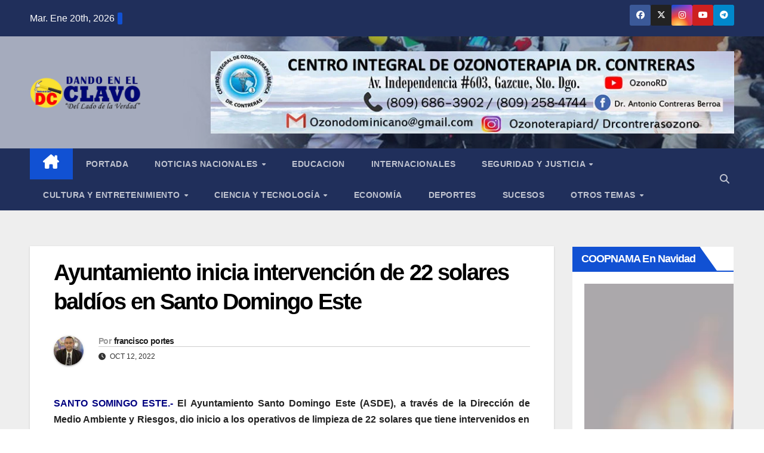

--- FILE ---
content_type: text/html; charset=UTF-8
request_url: https://dandoenelclavo.com/ayuntamiento-inicia-intervencion-de-22-solares-baldios-en-santo-domingo-este/
body_size: 51901
content:
<!DOCTYPE html><html lang="es" itemscope itemtype="https://schema.org/BlogPosting"><head><script data-no-optimize="1">var litespeed_docref=sessionStorage.getItem("litespeed_docref");litespeed_docref&&(Object.defineProperty(document,"referrer",{get:function(){return litespeed_docref}}),sessionStorage.removeItem("litespeed_docref"));</script> <meta charset="UTF-8"><meta name="viewport" content="width=device-width, initial-scale=1"><link rel="profile" href="http://gmpg.org/xfn/11"><link rel="manifest" href="/superpwa-manifest.json"><meta name="theme-color" content="#8224e3"> <script type="text/template" id="pvc-stats-view-template"><i class="pvc-stats-icon medium" aria-hidden="true"><svg aria-hidden="true" focusable="false" data-prefix="far" data-icon="chart-bar" role="img" xmlns="http://www.w3.org/2000/svg" viewBox="0 0 512 512" class="svg-inline--fa fa-chart-bar fa-w-16 fa-2x"><path fill="currentColor" d="M396.8 352h22.4c6.4 0 12.8-6.4 12.8-12.8V108.8c0-6.4-6.4-12.8-12.8-12.8h-22.4c-6.4 0-12.8 6.4-12.8 12.8v230.4c0 6.4 6.4 12.8 12.8 12.8zm-192 0h22.4c6.4 0 12.8-6.4 12.8-12.8V140.8c0-6.4-6.4-12.8-12.8-12.8h-22.4c-6.4 0-12.8 6.4-12.8 12.8v198.4c0 6.4 6.4 12.8 12.8 12.8zm96 0h22.4c6.4 0 12.8-6.4 12.8-12.8V204.8c0-6.4-6.4-12.8-12.8-12.8h-22.4c-6.4 0-12.8 6.4-12.8 12.8v134.4c0 6.4 6.4 12.8 12.8 12.8zM496 400H48V80c0-8.84-7.16-16-16-16H16C7.16 64 0 71.16 0 80v336c0 17.67 14.33 32 32 32h464c8.84 0 16-7.16 16-16v-16c0-8.84-7.16-16-16-16zm-387.2-48h22.4c6.4 0 12.8-6.4 12.8-12.8v-70.4c0-6.4-6.4-12.8-12.8-12.8h-22.4c-6.4 0-12.8 6.4-12.8 12.8v70.4c0 6.4 6.4 12.8 12.8 12.8z" class=""></path></svg></i>
	 <%= total_view %> total views	<% if ( today_view > 0 ) { %>
		<span class="views_today">,  <%= today_view %> views today</span>
	<% } %>
	</span></script> <meta name='robots' content='index, follow, max-image-preview:large, max-snippet:-1, max-video-preview:-1' /><title>Ayuntamiento inicia intervención de 22 solares baldíos en Santo Domingo Este - Dando en el Clavo</title><link rel="canonical" href="https://dandoenelclavo.com/ayuntamiento-inicia-intervencion-de-22-solares-baldios-en-santo-domingo-este/" /><meta property="og:locale" content="es_ES" /><meta property="og:type" content="article" /><meta property="og:title" content="Ayuntamiento inicia intervención de 22 solares baldíos en Santo Domingo Este - Dando en el Clavo" /><meta property="og:description" content="SANTO SOMINGO ESTE.- El Ayuntamiento Santo Domingo Este (ASDE), a través de la Dirección de Medio Ambiente y Riesgos, dio inicio a los operativos de limpieza de 22 solares que tiene intervenidos en diferentes sectores del municipio, los cuales significan un peligro para los residentes que viven en sus alrededores, por la inseguridad que representan.  [&hellip;]" /><meta property="og:url" content="https://dandoenelclavo.com/ayuntamiento-inicia-intervencion-de-22-solares-baldios-en-santo-domingo-este/" /><meta property="og:site_name" content="Dando en el Clavo" /><meta property="article:publisher" content="https://www.facebook.com/dandoenelclavodigital" /><meta property="article:published_time" content="2022-10-12T20:26:46+00:00" /><meta name="author" content="francisco portes" /><meta name="twitter:card" content="summary_large_image" /><meta name="twitter:creator" content="@ClavoDando" /><meta name="twitter:site" content="@ClavoDando" /><meta name="twitter:label1" content="Escrito por" /><meta name="twitter:data1" content="francisco portes" /><meta name="twitter:label2" content="Tiempo de lectura" /><meta name="twitter:data2" content="2 minutos" /> <script type="application/ld+json" class="yoast-schema-graph">{"@context":"https://schema.org","@graph":[{"@type":"Article","@id":"https://dandoenelclavo.com/ayuntamiento-inicia-intervencion-de-22-solares-baldios-en-santo-domingo-este/#article","isPartOf":{"@id":"https://dandoenelclavo.com/ayuntamiento-inicia-intervencion-de-22-solares-baldios-en-santo-domingo-este/"},"author":{"name":"francisco portes","@id":"https://dandoenelclavo.com/#/schema/person/6118ce73e83b4de2b1ed812f39a1698f"},"headline":"Ayuntamiento inicia intervención de 22 solares baldíos en Santo Domingo Este","datePublished":"2022-10-12T20:26:46+00:00","mainEntityOfPage":{"@id":"https://dandoenelclavo.com/ayuntamiento-inicia-intervencion-de-22-solares-baldios-en-santo-domingo-este/"},"wordCount":330,"commentCount":0,"publisher":{"@id":"https://dandoenelclavo.com/#organization"},"image":{"@id":"https://dandoenelclavo.com/ayuntamiento-inicia-intervencion-de-22-solares-baldios-en-santo-domingo-este/#primaryimage"},"thumbnailUrl":"","articleSection":["Portada"],"inLanguage":"es","potentialAction":[{"@type":"CommentAction","name":"Comment","target":["https://dandoenelclavo.com/ayuntamiento-inicia-intervencion-de-22-solares-baldios-en-santo-domingo-este/#respond"]}]},{"@type":"WebPage","@id":"https://dandoenelclavo.com/ayuntamiento-inicia-intervencion-de-22-solares-baldios-en-santo-domingo-este/","url":"https://dandoenelclavo.com/ayuntamiento-inicia-intervencion-de-22-solares-baldios-en-santo-domingo-este/","name":"Ayuntamiento inicia intervención de 22 solares baldíos en Santo Domingo Este - Dando en el Clavo","isPartOf":{"@id":"https://dandoenelclavo.com/#website"},"primaryImageOfPage":{"@id":"https://dandoenelclavo.com/ayuntamiento-inicia-intervencion-de-22-solares-baldios-en-santo-domingo-este/#primaryimage"},"image":{"@id":"https://dandoenelclavo.com/ayuntamiento-inicia-intervencion-de-22-solares-baldios-en-santo-domingo-este/#primaryimage"},"thumbnailUrl":"","datePublished":"2022-10-12T20:26:46+00:00","breadcrumb":{"@id":"https://dandoenelclavo.com/ayuntamiento-inicia-intervencion-de-22-solares-baldios-en-santo-domingo-este/#breadcrumb"},"inLanguage":"es","potentialAction":[{"@type":"ReadAction","target":["https://dandoenelclavo.com/ayuntamiento-inicia-intervencion-de-22-solares-baldios-en-santo-domingo-este/"]}]},{"@type":"ImageObject","inLanguage":"es","@id":"https://dandoenelclavo.com/ayuntamiento-inicia-intervencion-de-22-solares-baldios-en-santo-domingo-este/#primaryimage","url":"","contentUrl":""},{"@type":"BreadcrumbList","@id":"https://dandoenelclavo.com/ayuntamiento-inicia-intervencion-de-22-solares-baldios-en-santo-domingo-este/#breadcrumb","itemListElement":[{"@type":"ListItem","position":1,"name":"Portada","item":"https://dandoenelclavo.com/"},{"@type":"ListItem","position":2,"name":"Ayuntamiento inicia intervención de 22 solares baldíos en Santo Domingo Este"}]},{"@type":"WebSite","@id":"https://dandoenelclavo.com/#website","url":"https://dandoenelclavo.com/","name":"Dando en el Clavo","description":"Somos un periódico comprometido con exponer las problemáticas de las comunidades más necesitadas, llevando sus denuncias al frente y buscando justicia con un enfoque valiente y transparente.","publisher":{"@id":"https://dandoenelclavo.com/#organization"},"potentialAction":[{"@type":"SearchAction","target":{"@type":"EntryPoint","urlTemplate":"https://dandoenelclavo.com/?s={search_term_string}"},"query-input":{"@type":"PropertyValueSpecification","valueRequired":true,"valueName":"search_term_string"}}],"inLanguage":"es"},{"@type":"Organization","@id":"https://dandoenelclavo.com/#organization","name":"Dando en el Clavo","url":"https://dandoenelclavo.com/","logo":{"@type":"ImageObject","inLanguage":"es","@id":"https://dandoenelclavo.com/#/schema/logo/image/","url":"https://dandoenelclavo.com/wp-content/uploads/2024/11/WhatsApp_Image_2024-11-06_at_10.20.19_AM__1_-removebg-preview.png","contentUrl":"https://dandoenelclavo.com/wp-content/uploads/2024/11/WhatsApp_Image_2024-11-06_at_10.20.19_AM__1_-removebg-preview.png","width":952,"height":262,"caption":"Dando en el Clavo"},"image":{"@id":"https://dandoenelclavo.com/#/schema/logo/image/"},"sameAs":["https://www.facebook.com/dandoenelclavodigital","https://x.com/ClavoDando","https://www.youtube.com/@dandoenelclavotv/featured","https://www.instagram.com/dandoenelclavo/"]},{"@type":"Person","@id":"https://dandoenelclavo.com/#/schema/person/6118ce73e83b4de2b1ed812f39a1698f","name":"francisco portes","image":{"@type":"ImageObject","inLanguage":"es","@id":"https://dandoenelclavo.com/#/schema/person/image/","url":"https://dandoenelclavo.com/wp-content/litespeed/avatar/23ce560f80e02e99cf9e6327af5958fa.jpg?ver=1768425234","contentUrl":"https://dandoenelclavo.com/wp-content/litespeed/avatar/23ce560f80e02e99cf9e6327af5958fa.jpg?ver=1768425234","caption":"francisco portes"},"url":"https://dandoenelclavo.com/author/franciscoportes15/"}]}</script> <link rel='dns-prefetch' href='//www.googletagmanager.com' /><link rel='dns-prefetch' href='//fonts.googleapis.com' /><link rel='dns-prefetch' href='//pagead2.googlesyndication.com' /><link rel='dns-prefetch' href='//fundingchoicesmessages.google.com' /><link rel="alternate" type="application/rss+xml" title="Dando en el Clavo &raquo; Feed" href="https://dandoenelclavo.com/feed/" /><link rel="alternate" type="application/rss+xml" title="Dando en el Clavo &raquo; Feed de los comentarios" href="https://dandoenelclavo.com/comments/feed/" /><link rel="alternate" type="application/rss+xml" title="Dando en el Clavo &raquo; Comentario Ayuntamiento inicia intervención de 22 solares baldíos en Santo Domingo Este del feed" href="https://dandoenelclavo.com/ayuntamiento-inicia-intervencion-de-22-solares-baldios-en-santo-domingo-este/feed/" /><link rel="alternate" title="oEmbed (JSON)" type="application/json+oembed" href="https://dandoenelclavo.com/wp-json/oembed/1.0/embed?url=https%3A%2F%2Fdandoenelclavo.com%2Fayuntamiento-inicia-intervencion-de-22-solares-baldios-en-santo-domingo-este%2F" /><link rel="alternate" title="oEmbed (XML)" type="text/xml+oembed" href="https://dandoenelclavo.com/wp-json/oembed/1.0/embed?url=https%3A%2F%2Fdandoenelclavo.com%2Fayuntamiento-inicia-intervencion-de-22-solares-baldios-en-santo-domingo-este%2F&#038;format=xml" /><style id='wp-img-auto-sizes-contain-inline-css'>img:is([sizes=auto i],[sizes^="auto," i]){contain-intrinsic-size:3000px 1500px}
/*# sourceURL=wp-img-auto-sizes-contain-inline-css */</style><style id="litespeed-ccss">ul{box-sizing:border-box}:root{--wp--preset--font-size--normal:16px;--wp--preset--font-size--huge:42px}.screen-reader-text{border:0;clip:rect(1px,1px,1px,1px);clip-path:inset(50%);height:1px;margin:-1px;overflow:hidden;padding:0;position:absolute;width:1px;word-wrap:normal!important}:root{--wp--preset--aspect-ratio--square:1;--wp--preset--aspect-ratio--4-3:4/3;--wp--preset--aspect-ratio--3-4:3/4;--wp--preset--aspect-ratio--3-2:3/2;--wp--preset--aspect-ratio--2-3:2/3;--wp--preset--aspect-ratio--16-9:16/9;--wp--preset--aspect-ratio--9-16:9/16;--wp--preset--color--black:#000;--wp--preset--color--cyan-bluish-gray:#abb8c3;--wp--preset--color--white:#fff;--wp--preset--color--pale-pink:#f78da7;--wp--preset--color--vivid-red:#cf2e2e;--wp--preset--color--luminous-vivid-orange:#ff6900;--wp--preset--color--luminous-vivid-amber:#fcb900;--wp--preset--color--light-green-cyan:#7bdcb5;--wp--preset--color--vivid-green-cyan:#00d084;--wp--preset--color--pale-cyan-blue:#8ed1fc;--wp--preset--color--vivid-cyan-blue:#0693e3;--wp--preset--color--vivid-purple:#9b51e0;--wp--preset--gradient--vivid-cyan-blue-to-vivid-purple:linear-gradient(135deg,rgba(6,147,227,1) 0%,#9b51e0 100%);--wp--preset--gradient--light-green-cyan-to-vivid-green-cyan:linear-gradient(135deg,#7adcb4 0%,#00d082 100%);--wp--preset--gradient--luminous-vivid-amber-to-luminous-vivid-orange:linear-gradient(135deg,rgba(252,185,0,1) 0%,rgba(255,105,0,1) 100%);--wp--preset--gradient--luminous-vivid-orange-to-vivid-red:linear-gradient(135deg,rgba(255,105,0,1) 0%,#cf2e2e 100%);--wp--preset--gradient--very-light-gray-to-cyan-bluish-gray:linear-gradient(135deg,#eee 0%,#a9b8c3 100%);--wp--preset--gradient--cool-to-warm-spectrum:linear-gradient(135deg,#4aeadc 0%,#9778d1 20%,#cf2aba 40%,#ee2c82 60%,#fb6962 80%,#fef84c 100%);--wp--preset--gradient--blush-light-purple:linear-gradient(135deg,#ffceec 0%,#9896f0 100%);--wp--preset--gradient--blush-bordeaux:linear-gradient(135deg,#fecda5 0%,#fe2d2d 50%,#6b003e 100%);--wp--preset--gradient--luminous-dusk:linear-gradient(135deg,#ffcb70 0%,#c751c0 50%,#4158d0 100%);--wp--preset--gradient--pale-ocean:linear-gradient(135deg,#fff5cb 0%,#b6e3d4 50%,#33a7b5 100%);--wp--preset--gradient--electric-grass:linear-gradient(135deg,#caf880 0%,#71ce7e 100%);--wp--preset--gradient--midnight:linear-gradient(135deg,#020381 0%,#2874fc 100%);--wp--preset--font-size--small:13px;--wp--preset--font-size--medium:20px;--wp--preset--font-size--large:36px;--wp--preset--font-size--x-large:42px;--wp--preset--spacing--20:.44rem;--wp--preset--spacing--30:.67rem;--wp--preset--spacing--40:1rem;--wp--preset--spacing--50:1.5rem;--wp--preset--spacing--60:2.25rem;--wp--preset--spacing--70:3.38rem;--wp--preset--spacing--80:5.06rem;--wp--preset--shadow--natural:6px 6px 9px rgba(0,0,0,.2);--wp--preset--shadow--deep:12px 12px 50px rgba(0,0,0,.4);--wp--preset--shadow--sharp:6px 6px 0px rgba(0,0,0,.2);--wp--preset--shadow--outlined:6px 6px 0px -3px rgba(255,255,255,1),6px 6px rgba(0,0,0,1);--wp--preset--shadow--crisp:6px 6px 0px rgba(0,0,0,1)}:root{--blue:#007bff;--indigo:#6610f2;--purple:#6f42c1;--pink:#e83e8c;--red:#dc3545;--orange:#fd7e14;--yellow:#ffc107;--green:#28a745;--teal:#20c997;--cyan:#17a2b8;--white:#fff;--gray:#6c757d;--gray-dark:#343a40;--primary:#007bff;--secondary:#6c757d;--success:#28a745;--info:#17a2b8;--warning:#ffc107;--danger:#dc3545;--light:#f8f9fa;--dark:#343a40;--breakpoint-xs:0;--breakpoint-sm:576px;--breakpoint-md:768px;--breakpoint-lg:992px;--breakpoint-xl:1200px;--font-family-sans-serif:-apple-system,BlinkMacSystemFont,"Segoe UI",Roboto,"Helvetica Neue",Arial,"Noto Sans",sans-serif,"Apple Color Emoji","Segoe UI Emoji","Segoe UI Symbol","Noto Color Emoji";--font-family-monospace:SFMono-Regular,Menlo,Monaco,Consolas,"Liberation Mono","Courier New",monospace}*,*:before,*:after{box-sizing:border-box}html{font-family:sans-serif;line-height:1.15;-webkit-text-size-adjust:100%}aside,header,main,nav{display:block}body{margin:0;font-family:-apple-system,BlinkMacSystemFont,"Segoe UI",Roboto,"Helvetica Neue",Arial,"Noto Sans",sans-serif,"Apple Color Emoji","Segoe UI Emoji","Segoe UI Symbol","Noto Color Emoji";font-size:1rem;font-weight:400;line-height:1.5;color:#212529;text-align:left;background-color:#fff}h1,h4{margin-top:0;margin-bottom:.5rem}p{margin-top:0;margin-bottom:1rem}ul{margin-top:0;margin-bottom:1rem}ul ul{margin-bottom:0}a{color:#007bff;text-decoration:none;background-color:transparent}a:not([href]){color:inherit;text-decoration:none}img{vertical-align:middle;border-style:none}button{border-radius:0}input,button{margin:0;font-family:inherit;font-size:inherit;line-height:inherit}button,input{overflow:visible}button{text-transform:none}button,[type=button],[type=submit]{-webkit-appearance:button}button::-moz-focus-inner,[type=button]::-moz-focus-inner,[type=submit]::-moz-focus-inner{padding:0;border-style:none}[type=search]{outline-offset:-2px;-webkit-appearance:none}[type=search]::-webkit-search-decoration{-webkit-appearance:none}::-webkit-file-upload-button{font:inherit;-webkit-appearance:button}h1,h4{margin-bottom:.5rem;font-weight:500;line-height:1.2}h1{font-size:2.5rem}h4{font-size:1.5rem}.img-fluid{max-width:100%;height:auto}.container-fluid{width:100%;padding-right:15px;padding-left:15px;margin-right:auto;margin-left:auto}.row{display:-ms-flexbox;display:flex;-ms-flex-wrap:wrap;flex-wrap:wrap;margin-right:-15px;margin-left:-15px}.col-md-3,.col-md-4,.col-md-6,.col-md-8,.col-md-9,.col-lg-3,.col-lg-9{position:relative;width:100%;padding-right:15px;padding-left:15px}@media (min-width:768px){.col-md-3{-ms-flex:0 0 25%;flex:0 0 25%;max-width:25%}.col-md-4{-ms-flex:0 0 33.333333%;flex:0 0 33.333333%;max-width:33.333333%}.col-md-6{-ms-flex:0 0 50%;flex:0 0 50%;max-width:50%}.col-md-8{-ms-flex:0 0 66.666667%;flex:0 0 66.666667%;max-width:66.666667%}.col-md-9{-ms-flex:0 0 75%;flex:0 0 75%;max-width:75%}}@media (min-width:992px){.col-lg-3{-ms-flex:0 0 25%;flex:0 0 25%;max-width:25%}.col-lg-9{-ms-flex:0 0 75%;flex:0 0 75%;max-width:75%}}.form-control{display:block;width:100%;height:calc(1.5em + .75rem + 2px);padding:.375rem .75rem;font-size:1rem;font-weight:400;line-height:1.5;color:#495057;background-color:#fff;background-clip:padding-box;border:1px solid #ced4da;border-radius:.25rem}.form-control::-ms-expand{background-color:transparent;border:0}.form-control:-moz-focusring{color:transparent;text-shadow:0 0 0 #495057}.form-control::-webkit-input-placeholder{color:#6c757d;opacity:1}.form-control::-moz-placeholder{color:#6c757d;opacity:1}.form-control:-ms-input-placeholder{color:#6c757d;opacity:1}.form-control::-ms-input-placeholder{color:#6c757d;opacity:1}.btn{display:inline-block;font-weight:400;color:#212529;text-align:center;vertical-align:middle;background-color:transparent;border:1px solid transparent;padding:.375rem .75rem;font-size:1rem;line-height:1.5;border-radius:.25rem}.collapse:not(.show){display:none}.dropdown{position:relative}.dropdown-toggle{white-space:nowrap}.dropdown-toggle:after{display:inline-block;margin-left:.255em;vertical-align:.255em;content:"";border-top:.3em solid;border-right:.3em solid transparent;border-bottom:0;border-left:.3em solid transparent}.dropdown-menu{position:absolute;top:100%;left:0;z-index:1000;display:none;float:left;min-width:10rem;padding:.5rem 0;margin:.125rem 0 0;font-size:1rem;color:#212529;text-align:left;list-style:none;background-color:#fff;background-clip:padding-box;border:1px solid rgba(0,0,0,.15);border-radius:.25rem}.dropdown-item{display:block;width:100%;padding:.25rem 1.5rem;clear:both;font-weight:400;color:#212529;text-align:inherit;white-space:nowrap;background-color:transparent;border:0}.input-group{position:relative;display:-ms-flexbox;display:flex;-ms-flex-wrap:wrap;flex-wrap:wrap;-ms-flex-align:stretch;align-items:stretch;width:100%}.input-group>.form-control{position:relative;-ms-flex:1 1 0%;flex:1 1 0%;min-width:0;margin-bottom:0}.input-group>.form-control:not(:last-child){border-top-right-radius:0;border-bottom-right-radius:0}.nav{display:-ms-flexbox;display:flex;-ms-flex-wrap:wrap;flex-wrap:wrap;padding-left:0;margin-bottom:0;list-style:none}.nav-link{display:block;padding:.5rem 1rem}.navbar{position:relative;display:-ms-flexbox;display:flex;-ms-flex-wrap:wrap;flex-wrap:wrap;-ms-flex-align:center;align-items:center;-ms-flex-pack:justify;justify-content:space-between;padding:.5rem 1rem}.navbar .container-fluid{display:-ms-flexbox;display:flex;-ms-flex-wrap:wrap;flex-wrap:wrap;-ms-flex-align:center;align-items:center;-ms-flex-pack:justify;justify-content:space-between}.navbar-brand{display:inline-block;padding-top:.3125rem;padding-bottom:.3125rem;margin-right:1rem;font-size:1.25rem;line-height:inherit;white-space:nowrap}.navbar-nav{display:-ms-flexbox;display:flex;-ms-flex-direction:column;flex-direction:column;padding-left:0;margin-bottom:0;list-style:none}.navbar-nav .nav-link{padding-right:0;padding-left:0}.navbar-nav .dropdown-menu{position:static;float:none}.navbar-collapse{-ms-flex-preferred-size:100%;flex-basis:100%;-ms-flex-positive:1;flex-grow:1;-ms-flex-align:center;align-items:center}.navbar-toggler{padding:.25rem .75rem;font-size:1.25rem;line-height:1;background-color:transparent;border:1px solid transparent;border-radius:.25rem}@media (max-width:991.98px){.navbar-expand-lg>.container-fluid{padding-right:0;padding-left:0}}@media (min-width:992px){.navbar-expand-lg{-ms-flex-flow:row nowrap;flex-flow:row nowrap;-ms-flex-pack:start;justify-content:flex-start}.navbar-expand-lg .navbar-nav{-ms-flex-direction:row;flex-direction:row}.navbar-expand-lg .navbar-nav .dropdown-menu{position:absolute}.navbar-expand-lg .navbar-nav .nav-link{padding-right:.5rem;padding-left:.5rem}.navbar-expand-lg>.container-fluid{-ms-flex-wrap:nowrap;flex-wrap:nowrap}.navbar-expand-lg .navbar-collapse{display:-ms-flexbox!important;display:flex!important;-ms-flex-preferred-size:auto;flex-basis:auto}.navbar-expand-lg .navbar-toggler{display:none}}.media{display:-ms-flexbox;display:flex;-ms-flex-align:start;align-items:flex-start}.media-body{-ms-flex:1;flex:1}.clearfix:after{display:block;clear:both;content:""}.d-none{display:none!important}@media (min-width:768px){.d-md-block{display:block!important}}@media (min-width:992px){.d-lg-flex{display:-ms-flexbox!important;display:flex!important}}.align-items-center{-ms-flex-align:center!important;align-items:center!important}.position-relative{position:relative!important}.my-2{margin-top:.5rem!important}.mx-2{margin-right:.5rem!important}.my-2{margin-bottom:.5rem!important}.mx-2{margin-left:.5rem!important}.pr-2{padding-right:.5rem!important}.pl-3{padding-left:1rem!important}.mr-auto,.mx-auto{margin-right:auto!important}.ml-auto,.mx-auto{margin-left:auto!important}@media (min-width:992px){.my-lg-0{margin-top:0!important}.my-lg-0{margin-bottom:0!important}}.burger{position:relative;display:block;z-index:12;width:1.75rem;height:1rem;border:none;outline:none;background:0 0;visibility:visible;transform:rotate(0deg)}.burger-line{position:absolute;display:block;right:0;width:100%;height:2px;border:none;outline:none;opacity:1;transform:rotate(0deg);background-color:#fff}.burger-line:nth-child(3){top:1rem}.burger-line:nth-child(1){top:0}.burger-line:nth-child(2){top:.5rem}.site-title{font-size:34px;margin-bottom:0;font-weight:700;font-family:'Montserrat',sans-serif;letter-spacing:-.05em;line-height:1.3}.navbar-header .site-description{letter-spacing:1.2px;margin-bottom:0}.m-header{display:none}.mg-head-detail{padding:8px 0}.mg-head-detail .info-left{display:block;float:left;margin:0;padding:0}.mg-head-detail .info-left li{display:inline-block;margin-right:15px;padding:0;line-height:35px}.mg-head-detail .info-left li span.time{margin-left:5px;padding:2px 4px;border-radius:2px;font-size:14px;font-weight:600;line-height:35px}.info-right{display:block;float:right;margin:0;padding:0}.info-right li{display:inline-block;padding:0}.mg-head-detail .info-right li a{font-size:13px}.mg-head-detail .info-right i{font-size:14px;padding-right:10px}.mg-nav-widget-area{padding-bottom:0}.mg-nav-widget-area .site-branding-text .site-title{margin-bottom:5px}.mg-menu-full{position:relative}.mg-nav-widget-area .header-ads{display:flex;justify-content:flex-end}.mg-headwidget .navbar-wp{position:inherit;left:0;right:0;top:0;margin:0;z-index:999;border-radius:0}.mg-headwidget .navbar-wp .navbar-nav>li>a{padding:10px 22px;font-size:14px;text-transform:uppercase;font-family:'Montserrat',sans-serif;line-height:2.3}.navbar-wp .navbar-nav>li>a.homebtn span{font-size:18px;line-height:.98}.mg-nav-widget-area-back{background-position:center;background-size:cover;background-repeat:no-repeat}.mg-nav-widget-area-back .inner{width:100%;padding:25px 0}.mg-headwidget .navbar-brand{padding:0}.navbar-wp{margin:0;padding:0;border:none;border-radius:0;z-index:1000}.navbar-brand{font-size:26px;height:auto;line-height:25px;margin-right:50px;padding:15px 0;text-shadow:2px 2px 1px rgba(150,150,183,.18);display:inherit}.navbar-wp .navbar-nav>li>a{padding:30px 16px;margin-right:0;font-size:16px;letter-spacing:.5px;margin-bottom:0;font-weight:600;text-transform:capitalize;display:block}.navbar-wp .navbar-nav>.active>a{background:0 0}.navbar-wp .dropdown-menu{min-width:250px;padding:0;border:none;border-radius:0;z-index:10;right:auto;left:0}.navbar-wp .dropdown-menu>li,.navbar-wp .dropdown-menu>li:last-child{border:0}.navbar-wp .dropdown-menu>li>a{padding:12px 15px;font-size:12px;font-family:'Poppins',sans-serif;display:block;font-weight:400;text-transform:uppercase}.navbar-wp .dropdown-menu.searchinner{left:inherit!important;right:0!important;padding:10px}.navbar-wp .dropdown-menu.searchinner .btn{border:medium none;border-radius:0 4px 4px 0;height:40px;line-height:25px;padding:5px 15px}.mg-search-box .dropdown-toggle:after{display:none}.mobilehomebtn{display:none;width:30px;text-align:center;line-height:30px;height:30px}.btn-bell{padding:5px;line-height:1;display:inline-flex;align-items:center;justify-content:center}body{padding:0;margin:0;font-family:'Work Sans',sans-serif;font-size:16px;-webkit-font-smoothing:antialiased;font-weight:400;line-height:30px;word-wrap:break-word}.container-fluid{padding-right:50px;padding-left:50px}input[type=search]{border-radius:0;margin-bottom:20px;box-shadow:inherit;padding:6px 12px;line-height:40px;border-width:2px;border-style:solid;width:100%}button{padding:5px 35px;line-height:30px;border-radius:4px;font-weight:700;font-size:14px;border-width:1px;border-style:solid;box-shadow:0 2px 2px 0 rgba(0,0,0,.14),0 3px 1px -2px rgba(0,0,0,.2),0 1px 5px 0 rgba(0,0,0,.12)}.form-control{border-radius:0;margin-bottom:20px;box-shadow:inherit;padding:6px 12px;line-height:40px;border-width:2px;border-style:solid;height:40px}.avatar{border-radius:50px}#content{padding-top:60px;padding-bottom:60px}h1{font-size:34px;line-height:1.3}h4{font-size:24px;line-height:1.3}h1,h4{font-weight:700;font-family:'Montserrat',sans-serif;letter-spacing:-.05em;line-height:1.3;margin:0 0 1.4rem}img{height:auto;max-width:100%}.btn{padding:2px 26px;line-height:30px;overflow:hidden;position:relative;border-radius:4px;font-weight:700;display:inline-block;border-width:2px;border-style:solid}.mg-blog-post-box{margin-bottom:50px;padding:0;box-shadow:0 1px 3px rgba(0,0,0,.15);background:#fff}.mg-blog-post-box>.img-fluid{max-width:100%}.mg-blog-post-box .mg-blog-category{margin-bottom:10px}.mg-blog-date{padding:0;font-size:12px;margin-right:14px;font-weight:500;text-transform:uppercase}.mg-blog-post-box h1.title.single{overflow:inherit;display:inherit}.mg-blog-category{margin:0;width:auto}.mg-blog-category a{display:inline-block;font-size:10px;padding:4px 6px;line-height:10px;text-transform:uppercase;font-weight:700;border-radius:3px;margin-right:5px}.mg-blog-post-box .mg-header{padding:20px 70px}.mg-blog-post-box .mg-header h1{font-size:38px;font-weight:800}.mg-blog-post-box .mg-header h4{font-size:14px;font-weight:700;border-bottom:1px solid #ccc;margin-bottom:0}.mg-blog-post-box .mg-header .mg-author-pic img{width:50px;height:50px}.mg-blog-post-box .mg-header .mg-blog-date i{padding-right:4px}.mg-blog-post-box .mg-header .mg-info-author-block{border:none;box-shadow:inherit;margin:0;padding:10px 0}.mg-info-author-block{margin-bottom:30px;margin-top:-20px;padding:20px 40px;box-shadow:0 1px 3px rgba(0,0,0,.15);align-items:center}.mg-info-author-block h4{font-size:24px;font-weight:700}.mg-info-author-block h4 span{font-size:14px;padding-right:5px}.mg-info-author-block .mg-author-pic img{margin:0 25px 15px 0;float:left;border-radius:50%;box-shadow:0 2px 2px 0 rgba(0,0,0,.14),0 3px 1px -2px rgba(0,0,0,.2),0 1px 5px 0 rgba(0,0,0,.12);width:80px;height:80px}#cancel-comment-reply-link{margin-left:10px}#cancel-comment-reply-link{text-decoration:underline}.mg-sidebar .mg-widget .btn{padding:2px 12px;border:none;border-radius:0;height:40px}.mg-sidebar .mg-widget{margin-bottom:30px;padding:10px 20px;border-radius:0;border-width:1px;border-style:solid;overflow-x:hidden}.mg-sidebar .mg-widget.widget_search .btn{border:medium none;border-radius:0 4px 4px 0;height:40px;line-height:25px;padding:5px 15px}footer .mg-footer-copyright a{font-size:13px;line-height:45px;margin-bottom:0}.mg-social{padding:0;margin:0}.mg-social li{display:inline-block!important;margin-right:0;border-bottom:none!important}.mg-social li span.icon-soci{display:inline-block;float:left;height:35px;line-height:35px;margin:0;text-align:center;width:35px;border-radius:3px}.mg-social li span.icon-soci i{font-size:14px;padding:0}.ta_upscr{bottom:2%;display:none;height:40px;opacity:1;overflow:hidden;position:fixed;right:10px;text-align:center;width:40px;z-index:9999;border-radius:3px;border-width:2px;border-style:solid;box-shadow:0 2px 2px 0 rgba(0,0,0,.14),0 3px 1px -2px rgba(0,0,0,.2),0 1px 5px 0 rgba(0,0,0,.12)}.ta_upscr i{font-size:16px;line-height:40px}.screen-reader-text{border:0;clip:rect(1px,1px,1px,1px);clip-path:inset(50%);height:1px;margin:-1px;overflow:hidden;padding:0;position:absolute!important;width:1px;word-wrap:normal!important}footer .mg-footer-copyright a{font-size:13px;line-height:18px;margin-bottom:0}input[type=search]{margin-bottom:15px}.nav.navbar-nav:not(.sm-collapsible) .menu-item-has-children .nav-link:after{content:'';font-family:'Font Awesome 6 Free';margin-left:.255em;font-size:10px;vertical-align:.255em;font-weight:900}@media (max-width:991.98px){li.active.home{display:none}.m-header{width:100%;padding-right:15px;padding-left:15px;display:flex;justify-content:space-between}.mobilehomebtn{display:block}.desk-header{display:none}.m-header .navbar-toggler{margin-top:.5rem;margin-bottom:.5rem;padding:.5rem .75rem;box-shadow:none}}@media screen and (min-width:240px) and (max-width:767px){.mg-head-detail .info-right,.mg-head-detail .info-left{float:none;text-align:center}.navbar-brand{margin-right:unset}.mg-sidebar .mg-widget{margin-bottom:20px}.mg-blog-post-box .mg-header{padding:30px 20px}.mg-blog-post-box .mg-info-author-block{padding:30px 20px}.navbar-wp .navbar-nav>li>a{padding:10px 16px}.navbar-wp .navbar-nav>.active>a{border-bottom:none}.mg-headwidget .navbar-wp .navbar-nav>li>a{padding:12px 16px}.mg-sidebar{margin:20px 0 0}.text-center-xs{text-align:center}.col-md-4{margin-bottom:15px}footer .mg-footer-copyright a{line-height:2}li.active.home{display:none}}@media (max-width:576px){.mg-nav-widget-area .header-ads{padding-top:10px}}@media (min-width:768px) and (max-width:991px){.navbar-header{float:none}}@media only screen and (min-width:320px) and (max-width:480px){.mg-head-detail .info-left{float:none;text-align:center;margin:0;float:none}.mg-head-detail .info-right{float:none;text-align:center;margin:0;float:none}.navbar-wp .navbar-nav>li>a{padding:12px}.navbar-wp .mg-search-box{float:left}}@media screen and (min-width:240px) and (max-width:1179px){.container-fluid{padding-right:15px;padding-left:15px}}@media (min-width:508px) and (max-width:991px){.mg-nav-widget-area .site-title a{font-size:31px}.mg-nav-widget-area .site-branding-text .site-title a{font-size:30px}}@media only screen and (max-width:640px){.mg-nav-widget-area .site-branding-text .site-title a{font-size:30px}}.mg-head-detail .info-left li span.time{background:#1151d3;color:#fff}.mg-headwidget .mg-head-detail{background:#202f5b}.mg-head-detail .info-left li,.mg-headwidget .mg-head-detail li a i,.mg-headwidget .mg-head-detail .info-right li a{color:#fff}.mg-headwidget .mg-head-detail li a i{color:#fff}.mg-headwidget .mg-head-detail .info-right li a i{color:#fff}.mg-headwidget .navbar-wp{background:#202f5b}.mg-headwidget .navbar-header .navbar-brand{color:#222}.mg-headwidget .navbar-wp .navbar-nav>li>a{color:rgba(255,255,255,.71)}.mg-headwidget .navbar-wp .navbar-nav>.active>a{color:#fff;background:#1151d3}a.newsup-categories.category-color-1{background:#1151d3}.navbar-wp .dropdown-menu{background:#1f2024}.navbar-wp .dropdown-menu>li>a{background:#1f2024!important;color:#fff!important}.mg-search-box .btn{background:#1151d3;border-color:#1151d3;color:#fff}.mg-search-box a{color:rgba(255,255,255,.71)}.mobilehomebtn{background:#1151d3;color:#fff}body{color:#222}button{background:#1151d3;border-color:#1151d3;color:#fff}a{color:#1151d3}.mg-social li a{color:#fff!important}.mg-blog-post-box .mg-header h1 a{color:#000}.mg-blog-category a{color:#fff;background:#1151d3}.mg-blog-date{color:#333}.mg-info-author-block{background:#fff;border-color:#eaeaea;color:#222}.mg-info-author-block a{color:#212121}.mg-info-author-block h4{color:#333}.mg-info-author-block h4 span{color:#999}.mg-sidebar .mg-widget{background:#fff;border-color:#eee}.mg-sidebar .mg-widget.widget_search .btn{color:#fff;background:#1151d3}h1,h4{color:#212121}.btn{background:#1151d3;color:#fff}.btn-theme{background:#1151d3;color:#fff;border-color:#1151d3}.facebook{background:#3b5998;color:#fff}.x-twitter{background:#222;color:#fff}.linkedin{background:#0e76a8;color:#fff}.instagram{color:#fff;background:radial-gradient(circle farthest-corner at 32% 106%,#ffe17d 0,#ffcd69 10%,#fa9137 28%,#eb4141 42%,transparent 82%),linear-gradient(135deg,#234bd7 12%,#c33cbe 58%)}.youtube{background:#cd201f;color:#fff}.pinterest{background:#bd081c;color:#fff}.telegram{background:#08c;color:#fff}footer .mg-footer-copyright a{color:#aaaed1}.ta_upscr{background:#1151d3;border-color:#1151d3;color:#fff!important}.form-control{border-color:#eef3fb}.fa{font-family:var(--fa-style-family,"Font Awesome 6 Free");font-weight:var(--fa-style,900)}.fa,.fa-brands,.fa-solid,.fab,.fas{-moz-osx-font-smoothing:grayscale;-webkit-font-smoothing:antialiased;display:var(--fa-display,inline-block);font-style:normal;font-variant:normal;line-height:1;text-rendering:auto}.fa-solid,.fas{font-family:"Font Awesome 6 Free"}.fa-brands,.fab{font-family:"Font Awesome 6 Brands"}.fa-house-chimney:before{content:"\e3af"}.fa-clock:before{content:"\f017"}.fa-bell:before{content:"\f0f3"}.fa-search:before{content:"\f002"}.fa-angle-up:before{content:"\f106"}:host,:root{--fa-style-family-brands:"Font Awesome 6 Brands";--fa-font-brands:normal 400 1em/1 "Font Awesome 6 Brands"}.fa-brands,.fab{font-weight:400}.fa-x-twitter:before{content:"\e61b"}.fa-linkedin:before{content:"\f08c"}.fa-instagram:before{content:"\f16d"}.fa-facebook:before{content:"\f09a"}.fa-pinterest-p:before{content:"\f231"}.fa-youtube:before{content:"\f167"}.fa-telegram:before{content:"\f2c6"}:host,:root{--fa-font-regular:normal 400 1em/1 "Font Awesome 6 Free"}:host,:root{--fa-style-family-classic:"Font Awesome 6 Free";--fa-font-solid:normal 900 1em/1 "Font Awesome 6 Free"}.fa-solid,.fas{font-weight:900}.navbar-nav:not([data-sm-skip]) .dropdown-item{white-space:normal}.wrapper{background-color:#eee}.site-title,.site-description{position:absolute;clip:rect(1px,1px,1px,1px)}.navbar-wp .navbar-nav>li>a.homebtn{position:relative;width:inherit;height:inherit}.navbar-wp .navbar-nav>li>a.homebtn span{position:inherit;font-size:24px;line-height:1;top:inherit}:root{--wpforms-field-border-radius:3px;--wpforms-field-border-style:solid;--wpforms-field-border-size:1px;--wpforms-field-background-color:#fff;--wpforms-field-border-color:rgba(0,0,0,.25);--wpforms-field-border-color-spare:rgba(0,0,0,.25);--wpforms-field-text-color:rgba(0,0,0,.7);--wpforms-field-menu-color:#fff;--wpforms-label-color:rgba(0,0,0,.85);--wpforms-label-sublabel-color:rgba(0,0,0,.55);--wpforms-label-error-color:#d63637;--wpforms-button-border-radius:3px;--wpforms-button-border-style:none;--wpforms-button-border-size:1px;--wpforms-button-background-color:#066aab;--wpforms-button-border-color:#066aab;--wpforms-button-text-color:#fff;--wpforms-page-break-color:#066aab;--wpforms-background-image:none;--wpforms-background-position:center center;--wpforms-background-repeat:no-repeat;--wpforms-background-size:cover;--wpforms-background-width:100px;--wpforms-background-height:100px;--wpforms-background-color:rgba(0,0,0,0);--wpforms-background-url:none;--wpforms-container-padding:0px;--wpforms-container-border-style:none;--wpforms-container-border-width:1px;--wpforms-container-border-color:#000;--wpforms-container-border-radius:3px;--wpforms-field-size-input-height:43px;--wpforms-field-size-input-spacing:15px;--wpforms-field-size-font-size:16px;--wpforms-field-size-line-height:19px;--wpforms-field-size-padding-h:14px;--wpforms-field-size-checkbox-size:16px;--wpforms-field-size-sublabel-spacing:5px;--wpforms-field-size-icon-size:1;--wpforms-label-size-font-size:16px;--wpforms-label-size-line-height:19px;--wpforms-label-size-sublabel-font-size:14px;--wpforms-label-size-sublabel-line-height:17px;--wpforms-button-size-font-size:17px;--wpforms-button-size-height:41px;--wpforms-button-size-padding-h:15px;--wpforms-button-size-margin-top:10px;--wpforms-container-shadow-size-box-shadow:none}</style><link rel="preload" data-asynced="1" data-optimized="2" as="style" onload="this.onload=null;this.rel='stylesheet'" href="https://dandoenelclavo.com/wp-content/litespeed/ucss/40d0dc942bd25d3625d136c4eb085a32.css?ver=ebeee" /><script data-optimized="1" type="litespeed/javascript" data-src="https://dandoenelclavo.com/wp-content/plugins/litespeed-cache/assets/js/css_async.min.js"></script> <style id='wp-block-image-inline-css'>.wp-block-image>a,.wp-block-image>figure>a{display:inline-block}.wp-block-image img{box-sizing:border-box;height:auto;max-width:100%;vertical-align:bottom}@media not (prefers-reduced-motion){.wp-block-image img.hide{visibility:hidden}.wp-block-image img.show{animation:show-content-image .4s}}.wp-block-image[style*=border-radius] img,.wp-block-image[style*=border-radius]>a{border-radius:inherit}.wp-block-image.has-custom-border img{box-sizing:border-box}.wp-block-image.aligncenter{text-align:center}.wp-block-image.alignfull>a,.wp-block-image.alignwide>a{width:100%}.wp-block-image.alignfull img,.wp-block-image.alignwide img{height:auto;width:100%}.wp-block-image .aligncenter,.wp-block-image .alignleft,.wp-block-image .alignright,.wp-block-image.aligncenter,.wp-block-image.alignleft,.wp-block-image.alignright{display:table}.wp-block-image .aligncenter>figcaption,.wp-block-image .alignleft>figcaption,.wp-block-image .alignright>figcaption,.wp-block-image.aligncenter>figcaption,.wp-block-image.alignleft>figcaption,.wp-block-image.alignright>figcaption{caption-side:bottom;display:table-caption}.wp-block-image .alignleft{float:left;margin:.5em 1em .5em 0}.wp-block-image .alignright{float:right;margin:.5em 0 .5em 1em}.wp-block-image .aligncenter{margin-left:auto;margin-right:auto}.wp-block-image :where(figcaption){margin-bottom:1em;margin-top:.5em}.wp-block-image.is-style-circle-mask img{border-radius:9999px}@supports ((-webkit-mask-image:none) or (mask-image:none)) or (-webkit-mask-image:none){.wp-block-image.is-style-circle-mask img{border-radius:0;-webkit-mask-image:url('data:image/svg+xml;utf8,<svg viewBox="0 0 100 100" xmlns="http://www.w3.org/2000/svg"><circle cx="50" cy="50" r="50"/></svg>');mask-image:url('data:image/svg+xml;utf8,<svg viewBox="0 0 100 100" xmlns="http://www.w3.org/2000/svg"><circle cx="50" cy="50" r="50"/></svg>');mask-mode:alpha;-webkit-mask-position:center;mask-position:center;-webkit-mask-repeat:no-repeat;mask-repeat:no-repeat;-webkit-mask-size:contain;mask-size:contain}}:root :where(.wp-block-image.is-style-rounded img,.wp-block-image .is-style-rounded img){border-radius:9999px}.wp-block-image figure{margin:0}.wp-lightbox-container{display:flex;flex-direction:column;position:relative}.wp-lightbox-container img{cursor:zoom-in}.wp-lightbox-container img:hover+button{opacity:1}.wp-lightbox-container button{align-items:center;backdrop-filter:blur(16px) saturate(180%);background-color:#5a5a5a40;border:none;border-radius:4px;cursor:zoom-in;display:flex;height:20px;justify-content:center;opacity:0;padding:0;position:absolute;right:16px;text-align:center;top:16px;width:20px;z-index:100}@media not (prefers-reduced-motion){.wp-lightbox-container button{transition:opacity .2s ease}}.wp-lightbox-container button:focus-visible{outline:3px auto #5a5a5a40;outline:3px auto -webkit-focus-ring-color;outline-offset:3px}.wp-lightbox-container button:hover{cursor:pointer;opacity:1}.wp-lightbox-container button:focus{opacity:1}.wp-lightbox-container button:focus,.wp-lightbox-container button:hover,.wp-lightbox-container button:not(:hover):not(:active):not(.has-background){background-color:#5a5a5a40;border:none}.wp-lightbox-overlay{box-sizing:border-box;cursor:zoom-out;height:100vh;left:0;overflow:hidden;position:fixed;top:0;visibility:hidden;width:100%;z-index:100000}.wp-lightbox-overlay .close-button{align-items:center;cursor:pointer;display:flex;justify-content:center;min-height:40px;min-width:40px;padding:0;position:absolute;right:calc(env(safe-area-inset-right) + 16px);top:calc(env(safe-area-inset-top) + 16px);z-index:5000000}.wp-lightbox-overlay .close-button:focus,.wp-lightbox-overlay .close-button:hover,.wp-lightbox-overlay .close-button:not(:hover):not(:active):not(.has-background){background:none;border:none}.wp-lightbox-overlay .lightbox-image-container{height:var(--wp--lightbox-container-height);left:50%;overflow:hidden;position:absolute;top:50%;transform:translate(-50%,-50%);transform-origin:top left;width:var(--wp--lightbox-container-width);z-index:9999999999}.wp-lightbox-overlay .wp-block-image{align-items:center;box-sizing:border-box;display:flex;height:100%;justify-content:center;margin:0;position:relative;transform-origin:0 0;width:100%;z-index:3000000}.wp-lightbox-overlay .wp-block-image img{height:var(--wp--lightbox-image-height);min-height:var(--wp--lightbox-image-height);min-width:var(--wp--lightbox-image-width);width:var(--wp--lightbox-image-width)}.wp-lightbox-overlay .wp-block-image figcaption{display:none}.wp-lightbox-overlay button{background:none;border:none}.wp-lightbox-overlay .scrim{background-color:#fff;height:100%;opacity:.9;position:absolute;width:100%;z-index:2000000}.wp-lightbox-overlay.active{visibility:visible}@media not (prefers-reduced-motion){.wp-lightbox-overlay.active{animation:turn-on-visibility .25s both}.wp-lightbox-overlay.active img{animation:turn-on-visibility .35s both}.wp-lightbox-overlay.show-closing-animation:not(.active){animation:turn-off-visibility .35s both}.wp-lightbox-overlay.show-closing-animation:not(.active) img{animation:turn-off-visibility .25s both}.wp-lightbox-overlay.zoom.active{animation:none;opacity:1;visibility:visible}.wp-lightbox-overlay.zoom.active .lightbox-image-container{animation:lightbox-zoom-in .4s}.wp-lightbox-overlay.zoom.active .lightbox-image-container img{animation:none}.wp-lightbox-overlay.zoom.active .scrim{animation:turn-on-visibility .4s forwards}.wp-lightbox-overlay.zoom.show-closing-animation:not(.active){animation:none}.wp-lightbox-overlay.zoom.show-closing-animation:not(.active) .lightbox-image-container{animation:lightbox-zoom-out .4s}.wp-lightbox-overlay.zoom.show-closing-animation:not(.active) .lightbox-image-container img{animation:none}.wp-lightbox-overlay.zoom.show-closing-animation:not(.active) .scrim{animation:turn-off-visibility .4s forwards}}@keyframes show-content-image{0%{visibility:hidden}99%{visibility:hidden}to{visibility:visible}}@keyframes turn-on-visibility{0%{opacity:0}to{opacity:1}}@keyframes turn-off-visibility{0%{opacity:1;visibility:visible}99%{opacity:0;visibility:visible}to{opacity:0;visibility:hidden}}@keyframes lightbox-zoom-in{0%{transform:translate(calc((-100vw + var(--wp--lightbox-scrollbar-width))/2 + var(--wp--lightbox-initial-left-position)),calc(-50vh + var(--wp--lightbox-initial-top-position))) scale(var(--wp--lightbox-scale))}to{transform:translate(-50%,-50%) scale(1)}}@keyframes lightbox-zoom-out{0%{transform:translate(-50%,-50%) scale(1);visibility:visible}99%{visibility:visible}to{transform:translate(calc((-100vw + var(--wp--lightbox-scrollbar-width))/2 + var(--wp--lightbox-initial-left-position)),calc(-50vh + var(--wp--lightbox-initial-top-position))) scale(var(--wp--lightbox-scale));visibility:hidden}}
/*# sourceURL=https://dandoenelclavo.com/wp-includes/blocks/image/style.min.css */</style><style id='wp-block-image-theme-inline-css'>:root :where(.wp-block-image figcaption){color:#555;font-size:13px;text-align:center}.is-dark-theme :root :where(.wp-block-image figcaption){color:#ffffffa6}.wp-block-image{margin:0 0 1em}
/*# sourceURL=https://dandoenelclavo.com/wp-includes/blocks/image/theme.min.css */</style><style id='global-styles-inline-css'>:root{--wp--preset--aspect-ratio--square: 1;--wp--preset--aspect-ratio--4-3: 4/3;--wp--preset--aspect-ratio--3-4: 3/4;--wp--preset--aspect-ratio--3-2: 3/2;--wp--preset--aspect-ratio--2-3: 2/3;--wp--preset--aspect-ratio--16-9: 16/9;--wp--preset--aspect-ratio--9-16: 9/16;--wp--preset--color--black: #000000;--wp--preset--color--cyan-bluish-gray: #abb8c3;--wp--preset--color--white: #ffffff;--wp--preset--color--pale-pink: #f78da7;--wp--preset--color--vivid-red: #cf2e2e;--wp--preset--color--luminous-vivid-orange: #ff6900;--wp--preset--color--luminous-vivid-amber: #fcb900;--wp--preset--color--light-green-cyan: #7bdcb5;--wp--preset--color--vivid-green-cyan: #00d084;--wp--preset--color--pale-cyan-blue: #8ed1fc;--wp--preset--color--vivid-cyan-blue: #0693e3;--wp--preset--color--vivid-purple: #9b51e0;--wp--preset--gradient--vivid-cyan-blue-to-vivid-purple: linear-gradient(135deg,rgb(6,147,227) 0%,rgb(155,81,224) 100%);--wp--preset--gradient--light-green-cyan-to-vivid-green-cyan: linear-gradient(135deg,rgb(122,220,180) 0%,rgb(0,208,130) 100%);--wp--preset--gradient--luminous-vivid-amber-to-luminous-vivid-orange: linear-gradient(135deg,rgb(252,185,0) 0%,rgb(255,105,0) 100%);--wp--preset--gradient--luminous-vivid-orange-to-vivid-red: linear-gradient(135deg,rgb(255,105,0) 0%,rgb(207,46,46) 100%);--wp--preset--gradient--very-light-gray-to-cyan-bluish-gray: linear-gradient(135deg,rgb(238,238,238) 0%,rgb(169,184,195) 100%);--wp--preset--gradient--cool-to-warm-spectrum: linear-gradient(135deg,rgb(74,234,220) 0%,rgb(151,120,209) 20%,rgb(207,42,186) 40%,rgb(238,44,130) 60%,rgb(251,105,98) 80%,rgb(254,248,76) 100%);--wp--preset--gradient--blush-light-purple: linear-gradient(135deg,rgb(255,206,236) 0%,rgb(152,150,240) 100%);--wp--preset--gradient--blush-bordeaux: linear-gradient(135deg,rgb(254,205,165) 0%,rgb(254,45,45) 50%,rgb(107,0,62) 100%);--wp--preset--gradient--luminous-dusk: linear-gradient(135deg,rgb(255,203,112) 0%,rgb(199,81,192) 50%,rgb(65,88,208) 100%);--wp--preset--gradient--pale-ocean: linear-gradient(135deg,rgb(255,245,203) 0%,rgb(182,227,212) 50%,rgb(51,167,181) 100%);--wp--preset--gradient--electric-grass: linear-gradient(135deg,rgb(202,248,128) 0%,rgb(113,206,126) 100%);--wp--preset--gradient--midnight: linear-gradient(135deg,rgb(2,3,129) 0%,rgb(40,116,252) 100%);--wp--preset--font-size--small: 13px;--wp--preset--font-size--medium: 20px;--wp--preset--font-size--large: 36px;--wp--preset--font-size--x-large: 42px;--wp--preset--spacing--20: 0.44rem;--wp--preset--spacing--30: 0.67rem;--wp--preset--spacing--40: 1rem;--wp--preset--spacing--50: 1.5rem;--wp--preset--spacing--60: 2.25rem;--wp--preset--spacing--70: 3.38rem;--wp--preset--spacing--80: 5.06rem;--wp--preset--shadow--natural: 6px 6px 9px rgba(0, 0, 0, 0.2);--wp--preset--shadow--deep: 12px 12px 50px rgba(0, 0, 0, 0.4);--wp--preset--shadow--sharp: 6px 6px 0px rgba(0, 0, 0, 0.2);--wp--preset--shadow--outlined: 6px 6px 0px -3px rgb(255, 255, 255), 6px 6px rgb(0, 0, 0);--wp--preset--shadow--crisp: 6px 6px 0px rgb(0, 0, 0);}:root :where(.is-layout-flow) > :first-child{margin-block-start: 0;}:root :where(.is-layout-flow) > :last-child{margin-block-end: 0;}:root :where(.is-layout-flow) > *{margin-block-start: 24px;margin-block-end: 0;}:root :where(.is-layout-constrained) > :first-child{margin-block-start: 0;}:root :where(.is-layout-constrained) > :last-child{margin-block-end: 0;}:root :where(.is-layout-constrained) > *{margin-block-start: 24px;margin-block-end: 0;}:root :where(.is-layout-flex){gap: 24px;}:root :where(.is-layout-grid){gap: 24px;}body .is-layout-flex{display: flex;}.is-layout-flex{flex-wrap: wrap;align-items: center;}.is-layout-flex > :is(*, div){margin: 0;}body .is-layout-grid{display: grid;}.is-layout-grid > :is(*, div){margin: 0;}.has-black-color{color: var(--wp--preset--color--black) !important;}.has-cyan-bluish-gray-color{color: var(--wp--preset--color--cyan-bluish-gray) !important;}.has-white-color{color: var(--wp--preset--color--white) !important;}.has-pale-pink-color{color: var(--wp--preset--color--pale-pink) !important;}.has-vivid-red-color{color: var(--wp--preset--color--vivid-red) !important;}.has-luminous-vivid-orange-color{color: var(--wp--preset--color--luminous-vivid-orange) !important;}.has-luminous-vivid-amber-color{color: var(--wp--preset--color--luminous-vivid-amber) !important;}.has-light-green-cyan-color{color: var(--wp--preset--color--light-green-cyan) !important;}.has-vivid-green-cyan-color{color: var(--wp--preset--color--vivid-green-cyan) !important;}.has-pale-cyan-blue-color{color: var(--wp--preset--color--pale-cyan-blue) !important;}.has-vivid-cyan-blue-color{color: var(--wp--preset--color--vivid-cyan-blue) !important;}.has-vivid-purple-color{color: var(--wp--preset--color--vivid-purple) !important;}.has-black-background-color{background-color: var(--wp--preset--color--black) !important;}.has-cyan-bluish-gray-background-color{background-color: var(--wp--preset--color--cyan-bluish-gray) !important;}.has-white-background-color{background-color: var(--wp--preset--color--white) !important;}.has-pale-pink-background-color{background-color: var(--wp--preset--color--pale-pink) !important;}.has-vivid-red-background-color{background-color: var(--wp--preset--color--vivid-red) !important;}.has-luminous-vivid-orange-background-color{background-color: var(--wp--preset--color--luminous-vivid-orange) !important;}.has-luminous-vivid-amber-background-color{background-color: var(--wp--preset--color--luminous-vivid-amber) !important;}.has-light-green-cyan-background-color{background-color: var(--wp--preset--color--light-green-cyan) !important;}.has-vivid-green-cyan-background-color{background-color: var(--wp--preset--color--vivid-green-cyan) !important;}.has-pale-cyan-blue-background-color{background-color: var(--wp--preset--color--pale-cyan-blue) !important;}.has-vivid-cyan-blue-background-color{background-color: var(--wp--preset--color--vivid-cyan-blue) !important;}.has-vivid-purple-background-color{background-color: var(--wp--preset--color--vivid-purple) !important;}.has-black-border-color{border-color: var(--wp--preset--color--black) !important;}.has-cyan-bluish-gray-border-color{border-color: var(--wp--preset--color--cyan-bluish-gray) !important;}.has-white-border-color{border-color: var(--wp--preset--color--white) !important;}.has-pale-pink-border-color{border-color: var(--wp--preset--color--pale-pink) !important;}.has-vivid-red-border-color{border-color: var(--wp--preset--color--vivid-red) !important;}.has-luminous-vivid-orange-border-color{border-color: var(--wp--preset--color--luminous-vivid-orange) !important;}.has-luminous-vivid-amber-border-color{border-color: var(--wp--preset--color--luminous-vivid-amber) !important;}.has-light-green-cyan-border-color{border-color: var(--wp--preset--color--light-green-cyan) !important;}.has-vivid-green-cyan-border-color{border-color: var(--wp--preset--color--vivid-green-cyan) !important;}.has-pale-cyan-blue-border-color{border-color: var(--wp--preset--color--pale-cyan-blue) !important;}.has-vivid-cyan-blue-border-color{border-color: var(--wp--preset--color--vivid-cyan-blue) !important;}.has-vivid-purple-border-color{border-color: var(--wp--preset--color--vivid-purple) !important;}.has-vivid-cyan-blue-to-vivid-purple-gradient-background{background: var(--wp--preset--gradient--vivid-cyan-blue-to-vivid-purple) !important;}.has-light-green-cyan-to-vivid-green-cyan-gradient-background{background: var(--wp--preset--gradient--light-green-cyan-to-vivid-green-cyan) !important;}.has-luminous-vivid-amber-to-luminous-vivid-orange-gradient-background{background: var(--wp--preset--gradient--luminous-vivid-amber-to-luminous-vivid-orange) !important;}.has-luminous-vivid-orange-to-vivid-red-gradient-background{background: var(--wp--preset--gradient--luminous-vivid-orange-to-vivid-red) !important;}.has-very-light-gray-to-cyan-bluish-gray-gradient-background{background: var(--wp--preset--gradient--very-light-gray-to-cyan-bluish-gray) !important;}.has-cool-to-warm-spectrum-gradient-background{background: var(--wp--preset--gradient--cool-to-warm-spectrum) !important;}.has-blush-light-purple-gradient-background{background: var(--wp--preset--gradient--blush-light-purple) !important;}.has-blush-bordeaux-gradient-background{background: var(--wp--preset--gradient--blush-bordeaux) !important;}.has-luminous-dusk-gradient-background{background: var(--wp--preset--gradient--luminous-dusk) !important;}.has-pale-ocean-gradient-background{background: var(--wp--preset--gradient--pale-ocean) !important;}.has-electric-grass-gradient-background{background: var(--wp--preset--gradient--electric-grass) !important;}.has-midnight-gradient-background{background: var(--wp--preset--gradient--midnight) !important;}.has-small-font-size{font-size: var(--wp--preset--font-size--small) !important;}.has-medium-font-size{font-size: var(--wp--preset--font-size--medium) !important;}.has-large-font-size{font-size: var(--wp--preset--font-size--large) !important;}.has-x-large-font-size{font-size: var(--wp--preset--font-size--x-large) !important;}
/*# sourceURL=global-styles-inline-css */</style><style id='classic-theme-styles-inline-css'>/*! This file is auto-generated */
.wp-block-button__link{color:#fff;background-color:#32373c;border-radius:9999px;box-shadow:none;text-decoration:none;padding:calc(.667em + 2px) calc(1.333em + 2px);font-size:1.125em}.wp-block-file__button{background:#32373c;color:#fff;text-decoration:none}
/*# sourceURL=/wp-includes/css/classic-themes.min.css */</style> <script type="litespeed/javascript" data-src="https://dandoenelclavo.com/wp-includes/js/jquery/jquery.min.js" id="jquery-core-js"></script> <script id="a3-pvc-backbone-js-extra" type="litespeed/javascript">var pvc_vars={"rest_api_url":"https://dandoenelclavo.com/wp-json/pvc/v1","ajax_url":"https://dandoenelclavo.com/wp-admin/admin-ajax.php","security":"abcb241c40","ajax_load_type":"rest_api"}</script> 
 <script type="litespeed/javascript" data-src="https://www.googletagmanager.com/gtag/js?id=GT-NM8LJSJG" id="google_gtagjs-js"></script> <script id="google_gtagjs-js-after" type="litespeed/javascript">window.dataLayer=window.dataLayer||[];function gtag(){dataLayer.push(arguments)}
gtag("set","linker",{"domains":["dandoenelclavo.com"]});gtag("js",new Date());gtag("set","developer_id.dZTNiMT",!0);gtag("config","GT-NM8LJSJG",{"googlesitekit_post_type":"post","googlesitekit_post_date":"20221012","googlesitekit_post_author":"francisco portes"});window._googlesitekit=window._googlesitekit||{};window._googlesitekit.throttledEvents=[];window._googlesitekit.gtagEvent=(name,data)=>{var key=JSON.stringify({name,data});if(!!window._googlesitekit.throttledEvents[key]){return}window._googlesitekit.throttledEvents[key]=!0;setTimeout(()=>{delete window._googlesitekit.throttledEvents[key]},5);gtag("event",name,{...data,event_source:"site-kit"})}</script> <meta property="og:image" content="https://dandoenelclavo.com/wp-content/uploads/2023/03/cropped-Logo-Dando-en-el-Clavo-2-300x103-1.png"><meta property="og:description" content="SANTO SOMINGO ESTE.- El Ayuntamiento Santo Domingo Este (ASDE), a través de la Dirección de Medio Ambiente y Riesgos, dio inicio a los operativos de limpieza de 22 solares que tiene intervenidos en diferentes sectores del municipio, los cuales significan un peligro para los residentes que viven en sus alrededores, por la inseguridad que representan. ..."><meta property="og:type" content="article"><meta property="og:locale" content="es"><meta property="og:site_name" content="Dando en el Clavo"><meta property="og:title" content="Ayuntamiento inicia intervención de 22 solares baldíos en Santo Domingo Este"><meta property="og:url" content="https://dandoenelclavo.com/ayuntamiento-inicia-intervencion-de-22-solares-baldios-en-santo-domingo-este/"><meta property="og:updated_time" content="2022-10-12T16:26:46-04:00"><meta property="article:published_time" content="2022-10-12T20:26:46+00:00"><meta property="article:modified_time" content="2022-10-12T20:26:46+00:00"><meta property="article:section" content="Portada"><meta property="article:author:first_name" content="Francisco"><meta property="article:author:last_name" content="Portes"><meta property="article:author:username" content="francisco portes"><meta property="twitter:partner" content="ogwp"><meta property="twitter:card" content="summary"><meta property="twitter:title" content="Ayuntamiento inicia intervención de 22 solares baldíos en Santo Domingo Este"><meta property="twitter:description" content="SANTO SOMINGO ESTE.- El Ayuntamiento Santo Domingo Este (ASDE), a través de la Dirección de Medio Ambiente y Riesgos, dio inicio a los operativos de limpieza de 22 solares que tiene intervenidos en..."><meta property="twitter:url" content="https://dandoenelclavo.com/ayuntamiento-inicia-intervencion-de-22-solares-baldios-en-santo-domingo-este/"><meta property="twitter:label1" content="Reading time"><meta property="twitter:data1" content="1 minute"><meta itemprop="image" content="https://dandoenelclavo.com/wp-content/uploads/2023/03/cropped-Logo-Dando-en-el-Clavo-2-300x103-1.png"><meta itemprop="name" content="Ayuntamiento inicia intervención de 22 solares baldíos en Santo Domingo Este"><meta itemprop="description" content="SANTO SOMINGO ESTE.- El Ayuntamiento Santo Domingo Este (ASDE), a través de la Dirección de Medio Ambiente y Riesgos, dio inicio a los operativos de limpieza de 22 solares que tiene intervenidos en diferentes sectores del municipio, los cuales significan un peligro para los residentes que viven en sus alrededores, por la inseguridad que representan. ..."><meta itemprop="datePublished" content="2022-10-12"><meta itemprop="dateModified" content="2022-10-12T20:26:46+00:00"><meta property="profile:first_name" content="Francisco"><meta property="profile:last_name" content="Portes"><meta property="profile:username" content="francisco portes"><link rel="https://api.w.org/" href="https://dandoenelclavo.com/wp-json/" /><link rel="alternate" title="JSON" type="application/json" href="https://dandoenelclavo.com/wp-json/wp/v2/posts/139007" /><link rel="EditURI" type="application/rsd+xml" title="RSD" href="https://dandoenelclavo.com/xmlrpc.php?rsd" /><meta name="generator" content="WordPress 6.9" /><link rel='shortlink' href='https://dandoenelclavo.com/?p=139007' /><meta name="generator" content="Site Kit by Google 1.170.0" /><link rel="pingback" href="https://dandoenelclavo.com/xmlrpc.php"><style type="text/css" id="custom-background-css">.wrapper { background-color: #eee; }</style><meta name="google-adsense-platform-account" content="ca-host-pub-2644536267352236"><meta name="google-adsense-platform-domain" content="sitekit.withgoogle.com"><meta name="onesignal" content="wordpress-plugin"/> <script type="litespeed/javascript">window.OneSignalDeferred=window.OneSignalDeferred||[];OneSignalDeferred.push(function(OneSignal){var oneSignal_options={};window._oneSignalInitOptions=oneSignal_options;oneSignal_options.serviceWorkerParam={scope:'/wp-content/plugins/onesignal-free-web-push-notifications/sdk_files/push/onesignal/'};oneSignal_options.serviceWorkerPath='OneSignalSDKWorker.js';OneSignal.Notifications.setDefaultUrl("https://dandoenelclavo.com");oneSignal_options.wordpress=!0;oneSignal_options.appId='5b6fee28-d474-4ad1-bcc8-9a63887a4ede';oneSignal_options.allowLocalhostAsSecureOrigin=!0;oneSignal_options.welcomeNotification={};oneSignal_options.welcomeNotification.title="¡Bienvenido a Dando en el clavo!&quot;";oneSignal_options.welcomeNotification.message="Gracias por suscribirte. Ahora recibirás las noticias y actualizaciones más relevantes directamente en tu dispositivo. ¡Estamos felices de que formes parte de nuestra comunidad!";oneSignal_options.welcomeNotification.url="https://dandoenelclavo.com/";oneSignal_options.path="https://dandoenelclavo.com/wp-content/plugins/onesignal-free-web-push-notifications/sdk_files/";oneSignal_options.safari_web_id="web.onesignal.auto.3db514d6-c75f-4a27-ad99-adae19a9a814";oneSignal_options.persistNotification=!0;oneSignal_options.promptOptions={};oneSignal_options.promptOptions.actionMessage="Recibe notificaciones de última hora, noticias relevantes y alertas exclusivas directamente en tu dispositivo. Puedes cancelar la suscripción cuando quieras.";oneSignal_options.promptOptions.exampleNotificationTitleDesktop="Última hora:";oneSignal_options.promptOptions.exampleNotificationMessageDesktop="Haz clic para leer más.";oneSignal_options.promptOptions.exampleNotificationTitleMobile="Noticia destacada:";oneSignal_options.promptOptions.exampleNotificationMessageMobile="Mantente al tanto:";oneSignal_options.promptOptions.exampleNotificationCaption="Alerta de última hora:";oneSignal_options.promptOptions.acceptButtonText="Suscribirse";oneSignal_options.promptOptions.cancelButtonText="NO, GRACIAS";oneSignal_options.promptOptions.siteName="https://dandoenelclavo.com/";oneSignal_options.promptOptions.autoAcceptTitle="¡Mantente informado al instante!";OneSignal.init(window._oneSignalInitOptions);OneSignal.Slidedown.promptPush()});function documentInitOneSignal(){var oneSignal_elements=document.getElementsByClassName("OneSignal-prompt");var oneSignalLinkClickHandler=function(event){OneSignal.Notifications.requestPermission();event.preventDefault()};for(var i=0;i<oneSignal_elements.length;i++)
oneSignal_elements[i].addEventListener('click',oneSignalLinkClickHandler,!1);}
if(document.readyState==='complete'){documentInitOneSignal()}else{window.addEventListener("load",function(event){documentInitOneSignal()})}</script> <style type="text/css">.site-title,
        .site-description {
            position: absolute;
            clip: rect(1px, 1px, 1px, 1px);
        }</style> <script type="litespeed/javascript" data-src="https://pagead2.googlesyndication.com/pagead/js/adsbygoogle.js?client=ca-pub-8920817313184268&amp;host=ca-host-pub-2644536267352236" crossorigin="anonymous"></script>  <script type="litespeed/javascript" data-src="https://fundingchoicesmessages.google.com/i/pub-8920817313184268?ers=1"></script><script type="litespeed/javascript">(function(){function signalGooglefcPresent(){if(!window.frames.googlefcPresent){if(document.body){const iframe=document.createElement('iframe');iframe.style='width: 0; height: 0; border: none; z-index: -1000; left: -1000px; top: -1000px;';iframe.style.display='none';iframe.name='googlefcPresent';document.body.appendChild(iframe)}else{setTimeout(signalGooglefcPresent,0)}}}signalGooglefcPresent()})()</script>  <script type="litespeed/javascript">(function(){'use strict';function aa(a){var b=0;return function(){return b<a.length?{done:!1,value:a[b++]}:{done:!0}}}var ba=typeof Object.defineProperties=="function"?Object.defineProperty:function(a,b,c){if(a==Array.prototype||a==Object.prototype)return a;a[b]=c.value;return a};function ca(a){a=["object"==typeof globalThis&&globalThis,a,"object"==typeof window&&window,"object"==typeof self&&self,"object"==typeof global&&global];for(var b=0;b<a.length;++b){var c=a[b];if(c&&c.Math==Math)return c}throw Error("Cannot find global object");}var da=ca(this);function l(a,b){if(b)a:{var c=da;a=a.split(".");for(var d=0;d<a.length-1;d++){var e=a[d];if(!(e in c))break a;c=c[e]}a=a[a.length-1];d=c[a];b=b(d);b!=d&&b!=null&&ba(c,a,{configurable:!0,writable:!0,value:b})}}
function ea(a){return a.raw=a}function n(a){var b=typeof Symbol!="undefined"&&Symbol.iterator&&a[Symbol.iterator];if(b)return b.call(a);if(typeof a.length=="number")return{next:aa(a)};throw Error(String(a)+" is not an iterable or ArrayLike")}function fa(a){for(var b,c=[];!(b=a.next()).done;)c.push(b.value);return c}var ha=typeof Object.create=="function"?Object.create:function(a){function b(){}b.prototype=a;return new b},p;if(typeof Object.setPrototypeOf=="function")p=Object.setPrototypeOf;else{var q;a:{var ja={a:!0},ka={};try{ka.__proto__=ja;q=ka.a;break a}catch(a){}q=!1}p=q?function(a,b){a.__proto__=b;if(a.__proto__!==b)throw new TypeError(a+" is not extensible");return a}:null}var la=p;function t(a,b){a.prototype=ha(b.prototype);a.prototype.constructor=a;if(la)la(a,b);else for(var c in b)if(c!="prototype")if(Object.defineProperties){var d=Object.getOwnPropertyDescriptor(b,c);d&&Object.defineProperty(a,c,d)}else a[c]=b[c];a.A=b.prototype}function ma(){for(var a=Number(this),b=[],c=a;c<arguments.length;c++)b[c-a]=arguments[c];return b}l("Object.is",function(a){return a?a:function(b,c){return b===c?b!==0||1/b===1/c:b!==b&&c!==c}});l("Array.prototype.includes",function(a){return a?a:function(b,c){var d=this;d instanceof String&&(d=String(d));var e=d.length;c=c||0;for(c<0&&(c=Math.max(c+e,0));c<e;c++){var f=d[c];if(f===b||Object.is(f,b))return!0}return!1}});l("String.prototype.includes",function(a){return a?a:function(b,c){if(this==null)throw new TypeError("The 'this' value for String.prototype.includes must not be null or undefined");if(b instanceof RegExp)throw new TypeError("First argument to String.prototype.includes must not be a regular expression");return this.indexOf(b,c||0)!==-1}});l("Number.MAX_SAFE_INTEGER",function(){return 9007199254740991});l("Number.isFinite",function(a){return a?a:function(b){return typeof b!=="number"?!1:!isNaN(b)&&b!==Infinity&&b!==-Infinity}});l("Number.isInteger",function(a){return a?a:function(b){return Number.isFinite(b)?b===Math.floor(b):!1}});l("Number.isSafeInteger",function(a){return a?a:function(b){return Number.isInteger(b)&&Math.abs(b)<=Number.MAX_SAFE_INTEGER}});l("Math.trunc",function(a){return a?a:function(b){b=Number(b);if(isNaN(b)||b===Infinity||b===-Infinity||b===0)return b;var c=Math.floor(Math.abs(b));return b<0?-c:c}});var u=this||self;function v(a,b){a:{var c=["CLOSURE_FLAGS"];for(var d=u,e=0;e<c.length;e++)if(d=d[c[e]],d==null){c=null;break a}c=d}a=c&&c[a];return a!=null?a:b}function w(a){return a};function na(a){u.setTimeout(function(){throw a},0)};var oa=v(610401301,!1),pa=v(188588736,!0),qa=v(645172343,v(1,!0));var x,ra=u.navigator;x=ra?ra.userAgentData||null:null;function z(a){return oa?x?x.brands.some(function(b){return(b=b.brand)&&b.indexOf(a)!=-1}):!1:!1}function A(a){var b;a:{if(b=u.navigator)if(b=b.userAgent)break a;b=""}return b.indexOf(a)!=-1};function B(){return oa?!!x&&x.brands.length>0:!1}function C(){return B()?z("Chromium"):(A("Chrome")||A("CriOS"))&&!(B()?0:A("Edge"))||A("Silk")};var sa=B()?!1:A("Trident")||A("MSIE");!A("Android")||C();C();A("Safari")&&(C()||(B()?0:A("Coast"))||(B()?0:A("Opera"))||(B()?0:A("Edge"))||(B()?z("Microsoft Edge"):A("Edg/"))||B()&&z("Opera"));var ta={},D=null;var ua=typeof Uint8Array!=="undefined",va=!sa&&typeof btoa==="function";var wa;function E(){return typeof BigInt==="function"};var F=typeof Symbol==="function"&&typeof Symbol()==="symbol";function xa(a){return typeof Symbol==="function"&&typeof Symbol()==="symbol"?Symbol():a}var G=xa(),ya=xa("2ex");var za=F?function(a,b){a[G]|=b}:function(a,b){a.g!==void 0?a.g|=b:Object.defineProperties(a,{g:{value:b,configurable:!0,writable:!0,enumerable:!1}})},H=F?function(a){return a[G]|0}:function(a){return a.g|0},I=F?function(a){return a[G]}:function(a){return a.g},J=F?function(a,b){a[G]=b}:function(a,b){a.g!==void 0?a.g=b:Object.defineProperties(a,{g:{value:b,configurable:!0,writable:!0,enumerable:!1}})};function Aa(a,b){J(b,(a|0)&-14591)}function Ba(a,b){J(b,(a|34)&-14557)};var K={},Ca={};function Da(a){return!(!a||typeof a!=="object"||a.g!==Ca)}function Ea(a){return a!==null&&typeof a==="object"&&!Array.isArray(a)&&a.constructor===Object}function L(a,b,c){if(!Array.isArray(a)||a.length)return!1;var d=H(a);if(d&1)return!0;if(!(b&&(Array.isArray(b)?b.includes(c):b.has(c))))return!1;J(a,d|1);return!0};var M=0,N=0;function Fa(a){var b=a>>>0;M=b;N=(a-b)/4294967296>>>0}function Ga(a){if(a<0){Fa(-a);var b=n(Ha(M,N));a=b.next().value;b=b.next().value;M=a>>>0;N=b>>>0}else Fa(a)}function Ia(a,b){b>>>=0;a>>>=0;if(b<=2097151)var c=""+(4294967296*b+a);else E()?c=""+(BigInt(b)<<BigInt(32)|BigInt(a)):(c=(a>>>24|b<<8)&16777215,b=b>>16&65535,a=(a&16777215)+c*6777216+b*6710656,c+=b*8147497,b*=2,a>=1E7&&(c+=a/1E7>>>0,a%=1E7),c>=1E7&&(b+=c/1E7>>>0,c%=1E7),c=b+Ja(c)+Ja(a));return c}
function Ja(a){a=String(a);return"0000000".slice(a.length)+a}function Ha(a,b){b=~b;a?a=~a+1:b+=1;return[a,b]};var Ka=/^-?([1-9][0-9]*|0)(\.[0-9]+)?$/;var O;function La(a,b){O=b;a=new a(b);O=void 0;return a}
function P(a,b,c){a==null&&(a=O);O=void 0;if(a==null){var d=96;c?(a=[c],d|=512):a=[];b&&(d=d&-16760833|(b&1023)<<14)}else{if(!Array.isArray(a))throw Error("narr");d=H(a);if(d&2048)throw Error("farr");if(d&64)return a;d|=64;if(c&&(d|=512,c!==a[0]))throw Error("mid");a:{c=a;var e=c.length;if(e){var f=e-1;if(Ea(c[f])){d|=256;b=f-(+!!(d&512)-1);if(b>=1024)throw Error("pvtlmt");d=d&-16760833|(b&1023)<<14;break a}}if(b){b=Math.max(b,e-(+!!(d&512)-1));if(b>1024)throw Error("spvt");d=d&-16760833|(b&1023)<<14}}}J(a,d);return a};function Ma(a){switch(typeof a){case "number":return isFinite(a)?a:String(a);case "boolean":return a?1:0;case "object":if(a)if(Array.isArray(a)){if(L(a,void 0,0))return}else if(ua&&a!=null&&a instanceof Uint8Array){if(va){for(var b="",c=0,d=a.length-10240;c<d;)b+=String.fromCharCode.apply(null,a.subarray(c,c+=10240));b+=String.fromCharCode.apply(null,c?a.subarray(c):a);a=btoa(b)}else{b===void 0&&(b=0);if(!D){D={};c="ABCDEFGHIJKLMNOPQRSTUVWXYZabcdefghijklmnopqrstuvwxyz0123456789".split("");d=["+/=","+/","-_=","-_.","-_"];for(var e=0;e<5;e++){var f=c.concat(d[e].split(""));ta[e]=f;for(var g=0;g<f.length;g++){var h=f[g];D[h]===void 0&&(D[h]=g)}}}b=ta[b];c=Array(Math.floor(a.length/3));d=b[64]||"";for(e=f=0;f<a.length-2;f+=3){var k=a[f],m=a[f+1];h=a[f+2];g=b[k>>2];k=b[(k&3)<<4|m>>4];m=b[(m&15)<<2|h>>6];h=b[h&63];c[e++]=g+k+m+h}g=0;h=d;switch(a.length-f){case 2:g=a[f+1],h=b[(g&15)<<2]||d;case 1:a=a[f],c[e]=b[a>>2]+b[(a&3)<<4|g>>4]+h+d}a=c.join("")}return a}}return a};function Na(a,b,c){a=Array.prototype.slice.call(a);var d=a.length,e=b&256?a[d-1]:void 0;d+=e?-1:0;for(b=b&512?1:0;b<d;b++)a[b]=c(a[b]);if(e){b=a[b]={};for(var f in e)Object.prototype.hasOwnProperty.call(e,f)&&(b[f]=c(e[f]))}return a}function Oa(a,b,c,d,e){if(a!=null){if(Array.isArray(a))a=L(a,void 0,0)?void 0:e&&H(a)&2?a:Pa(a,b,c,d!==void 0,e);else if(Ea(a)){var f={},g;for(g in a)Object.prototype.hasOwnProperty.call(a,g)&&(f[g]=Oa(a[g],b,c,d,e));a=f}else a=b(a,d);return a}}
function Pa(a,b,c,d,e){var f=d||c?H(a):0;d=d?!!(f&32):void 0;a=Array.prototype.slice.call(a);for(var g=0;g<a.length;g++)a[g]=Oa(a[g],b,c,d,e);c&&c(f,a);return a}function Qa(a){return a.s===K?a.toJSON():Ma(a)};function Ra(a,b,c){c=c===void 0?Ba:c;if(a!=null){if(ua&&a instanceof Uint8Array)return b?a:new Uint8Array(a);if(Array.isArray(a)){var d=H(a);if(d&2)return a;b&&(b=d===0||!!(d&32)&&!(d&64||!(d&16)));return b?(J(a,(d|34)&-12293),a):Pa(a,Ra,d&4?Ba:c,!0,!0)}a.s===K&&(c=a.h,d=I(c),a=d&2?a:La(a.constructor,Sa(c,d,!0)));return a}}function Sa(a,b,c){var d=c||b&2?Ba:Aa,e=!!(b&32);a=Na(a,b,function(f){return Ra(f,e,d)});za(a,32|(c?2:0));return a};function Ta(a,b){a=a.h;return Ua(a,I(a),b)}function Va(a,b,c,d){b=d+(+!!(b&512)-1);if(!(b<0||b>=a.length||b>=c))return a[b]}
function Ua(a,b,c,d){if(c===-1)return null;var e=b>>14&1023||536870912;if(c>=e){if(b&256)return a[a.length-1][c]}else{var f=a.length;if(d&&b&256&&(d=a[f-1][c],d!=null)){if(Va(a,b,e,c)&&ya!=null){var g;a=(g=wa)!=null?g:wa={};g=a[ya]||0;g>=4||(a[ya]=g+1,g=Error(),g.__closure__error__context__984382||(g.__closure__error__context__984382={}),g.__closure__error__context__984382.severity="incident",na(g))}return d}return Va(a,b,e,c)}}
function Wa(a,b,c,d,e){var f=b>>14&1023||536870912;if(c>=f||e&&!qa){var g=b;if(b&256)e=a[a.length-1];else{if(d==null)return;e=a[f+(+!!(b&512)-1)]={};g|=256}e[c]=d;c<f&&(a[c+(+!!(b&512)-1)]=void 0);g!==b&&J(a,g)}else a[c+(+!!(b&512)-1)]=d,b&256&&(a=a[a.length-1],c in a&&delete a[c])}
function Xa(a,b){var c=Ya;var d=d===void 0?!1:d;var e=a.h;var f=I(e),g=Ua(e,f,b,d);if(g!=null&&typeof g==="object"&&g.s===K)c=g;else if(Array.isArray(g)){var h=H(g),k=h;k===0&&(k|=f&32);k|=f&2;k!==h&&J(g,k);c=new c(g)}else c=void 0;c!==g&&c!=null&&Wa(e,f,b,c,d);e=c;if(e==null)return e;a=a.h;f=I(a);f&2||(g=e,c=g.h,h=I(c),g=h&2?La(g.constructor,Sa(c,h,!1)):g,g!==e&&(e=g,Wa(a,f,b,e,d)));return e}function Za(a,b){a=Ta(a,b);return a==null||typeof a==="string"?a:void 0}
function $a(a,b){var c=c===void 0?0:c;a=Ta(a,b);if(a!=null)if(b=typeof a,b==="number"?Number.isFinite(a):b!=="string"?0:Ka.test(a))if(typeof a==="number"){if(a=Math.trunc(a),!Number.isSafeInteger(a)){Ga(a);b=M;var d=N;if(a=d&2147483648)b=~b+1>>>0,d=~d>>>0,b==0&&(d=d+1>>>0);b=d*4294967296+(b>>>0);a=a?-b:b}}else if(b=Math.trunc(Number(a)),Number.isSafeInteger(b))a=String(b);else{if(b=a.indexOf("."),b!==-1&&(a=a.substring(0,b)),!(a[0]==="-"?a.length<20||a.length===20&&Number(a.substring(0,7))>-922337:a.length<19||a.length===19&&Number(a.substring(0,6))<922337)){if(a.length<16)Ga(Number(a));else if(E())a=BigInt(a),M=Number(a&BigInt(4294967295))>>>0,N=Number(a>>BigInt(32)&BigInt(4294967295));else{b=+(a[0]==="-");N=M=0;d=a.length;for(var e=b,f=(d-b)%6+b;f<=d;e=f,f+=6)e=Number(a.slice(e,f)),N*=1E6,M=M*1E6+e,M>=4294967296&&(N+=Math.trunc(M/4294967296),N>>>=0,M>>>=0);b&&(b=n(Ha(M,N)),a=b.next().value,b=b.next().value,M=a,N=b)}a=M;b=N;b&2147483648?E()?a=""+(BigInt(b|0)<<BigInt(32)|BigInt(a>>>0)):(b=n(Ha(a,b)),a=b.next().value,b=b.next().value,a="-"+Ia(a,b)):a=Ia(a,b)}}else a=void 0;return a!=null?a:c}function R(a,b){var c=c===void 0?"":c;a=Za(a,b);return a!=null?a:c};var S;function T(a,b,c){this.h=P(a,b,c)}T.prototype.toJSON=function(){return ab(this)};T.prototype.s=K;T.prototype.toString=function(){try{return S=!0,ab(this).toString()}finally{S=!1}};function ab(a){var b=S?a.h:Pa(a.h,Qa,void 0,void 0,!1);var c=!S;var d=pa?void 0:a.constructor.v;var e=I(c?a.h:b);if(a=b.length){var f=b[a-1],g=Ea(f);g?a--:f=void 0;e=+!!(e&512)-1;var h=b;if(g){b:{var k=f;var m={};g=!1;if(k)for(var r in k)if(Object.prototype.hasOwnProperty.call(k,r))if(isNaN(+r))m[r]=k[r];else{var y=k[r];Array.isArray(y)&&(L(y,d,+r)||Da(y)&&y.size===0)&&(y=null);y==null&&(g=!0);y!=null&&(m[r]=y)}if(g){for(var Q in m)break b;m=null}else m=k}k=m==null?f!=null:m!==f}for(var ia;a>0;a--){Q=a-1;r=h[Q];Q-=e;if(!(r==null||L(r,d,Q)||Da(r)&&r.size===0))break;ia=!0}if(h!==b||k||ia){if(!c)h=Array.prototype.slice.call(h,0,a);else if(ia||k||m)h.length=a;m&&h.push(m)}b=h}return b};function bb(a){return function(b){if(b==null||b=="")b=new a;else{b=JSON.parse(b);if(!Array.isArray(b))throw Error("dnarr");za(b,32);b=La(a,b)}return b}};function cb(a){this.h=P(a)}t(cb,T);var db=bb(cb);var U;function V(a){this.g=a}V.prototype.toString=function(){return this.g+""};var eb={};function fb(a){if(U===void 0){var b=null;var c=u.trustedTypes;if(c&&c.createPolicy){try{b=c.createPolicy("goog#html",{createHTML:w,createScript:w,createScriptURL:w})}catch(d){u.console&&u.console.error(d.message)}U=b}else U=b}a=(b=U)?b.createScriptURL(a):a;return new V(a,eb)};function gb(a){var b=ma.apply(1,arguments);if(b.length===0)return fb(a[0]);for(var c=a[0],d=0;d<b.length;d++)c+=encodeURIComponent(b[d])+a[d+1];return fb(c)};function hb(a,b){a.src=b instanceof V&&b.constructor===V?b.g:"type_error:TrustedResourceUrl";var c,d;(c=(b=(d=(c=(a.ownerDocument&&a.ownerDocument.defaultView||window).document).querySelector)==null?void 0:d.call(c,"script[nonce]"))?b.nonce||b.getAttribute("nonce")||"":"")&&a.setAttribute("nonce",c)};function ib(){return Math.floor(Math.random()*2147483648).toString(36)+Math.abs(Math.floor(Math.random()*2147483648)^Date.now()).toString(36)};function jb(a,b){b=String(b);a.contentType==="application/xhtml+xml"&&(b=b.toLowerCase());return a.createElement(b)}function kb(a){this.g=a||u.document||document};function lb(a){a=a===void 0?document:a;return a.createElement("script")};function mb(a,b,c,d,e,f){try{var g=a.g,h=lb(g);h.async=!0;hb(h,b);g.head.appendChild(h);h.addEventListener("load",function(){e();d&&g.head.removeChild(h)});h.addEventListener("error",function(){c>0?mb(a,b,c-1,d,e,f):(d&&g.head.removeChild(h),f())})}catch(k){f()}};var nb=u.atob("aHR0cHM6Ly93d3cuZ3N0YXRpYy5jb20vaW1hZ2VzL2ljb25zL21hdGVyaWFsL3N5c3RlbS8xeC93YXJuaW5nX2FtYmVyXzI0ZHAucG5n"),ob=u.atob("WW91IGFyZSBzZWVpbmcgdGhpcyBtZXNzYWdlIGJlY2F1c2UgYWQgb3Igc2NyaXB0IGJsb2NraW5nIHNvZnR3YXJlIGlzIGludGVyZmVyaW5nIHdpdGggdGhpcyBwYWdlLg=="),pb=u.atob("RGlzYWJsZSBhbnkgYWQgb3Igc2NyaXB0IGJsb2NraW5nIHNvZnR3YXJlLCB0aGVuIHJlbG9hZCB0aGlzIHBhZ2Uu");function qb(a,b,c){this.i=a;this.u=b;this.o=c;this.g=null;this.j=[];this.m=!1;this.l=new kb(this.i)}
function rb(a){if(a.i.body&&!a.m){var b=function(){sb(a);u.setTimeout(function(){tb(a,3)},50)};mb(a.l,a.u,2,!0,function(){u[a.o]||b()},b);a.m=!0}}
function sb(a){for(var b=W(1,5),c=0;c<b;c++){var d=X(a);a.i.body.appendChild(d);a.j.push(d)}b=X(a);b.style.bottom="0";b.style.left="0";b.style.position="fixed";b.style.width=W(100,110).toString()+"%";b.style.zIndex=W(2147483544,2147483644).toString();b.style.backgroundColor=ub(249,259,242,252,219,229);b.style.boxShadow="0 0 12px #888";b.style.color=ub(0,10,0,10,0,10);b.style.display="flex";b.style.justifyContent="center";b.style.fontFamily="Roboto, Arial";c=X(a);c.style.width=W(80,85).toString()+"%";c.style.maxWidth=W(750,775).toString()+"px";c.style.margin="24px";c.style.display="flex";c.style.alignItems="flex-start";c.style.justifyContent="center";d=jb(a.l.g,"IMG");d.className=ib();d.src=nb;d.alt="Warning icon";d.style.height="24px";d.style.width="24px";d.style.paddingRight="16px";var e=X(a),f=X(a);f.style.fontWeight="bold";f.textContent=ob;var g=X(a);g.textContent=pb;Y(a,e,f);Y(a,e,g);Y(a,c,d);Y(a,c,e);Y(a,b,c);a.g=b;a.i.body.appendChild(a.g);b=W(1,5);for(c=0;c<b;c++)d=X(a),a.i.body.appendChild(d),a.j.push(d)}function Y(a,b,c){for(var d=W(1,5),e=0;e<d;e++){var f=X(a);b.appendChild(f)}b.appendChild(c);c=W(1,5);for(d=0;d<c;d++)e=X(a),b.appendChild(e)}function W(a,b){return Math.floor(a+Math.random()*(b-a))}function ub(a,b,c,d,e,f){return"rgb("+W(Math.max(a,0),Math.min(b,255)).toString()+","+W(Math.max(c,0),Math.min(d,255)).toString()+","+W(Math.max(e,0),Math.min(f,255)).toString()+")"}function X(a){a=jb(a.l.g,"DIV");a.className=ib();return a}
function tb(a,b){b<=0||a.g!=null&&a.g.offsetHeight!==0&&a.g.offsetWidth!==0||(vb(a),sb(a),u.setTimeout(function(){tb(a,b-1)},50))}function vb(a){for(var b=n(a.j),c=b.next();!c.done;c=b.next())(c=c.value)&&c.parentNode&&c.parentNode.removeChild(c);a.j=[];(b=a.g)&&b.parentNode&&b.parentNode.removeChild(b);a.g=null};function wb(a,b,c,d,e){function f(k){document.body?g(document.body):k>0?u.setTimeout(function(){f(k-1)},e):b()}function g(k){k.appendChild(h);u.setTimeout(function(){h?(h.offsetHeight!==0&&h.offsetWidth!==0?b():a(),h.parentNode&&h.parentNode.removeChild(h)):a()},d)}var h=xb(c);f(3)}function xb(a){var b=document.createElement("div");b.className=a;b.style.width="1px";b.style.height="1px";b.style.position="absolute";b.style.left="-10000px";b.style.top="-10000px";b.style.zIndex="-10000";return b};function Ya(a){this.h=P(a)}t(Ya,T);function yb(a){this.h=P(a)}t(yb,T);var zb=bb(yb);function Ab(a){if(!a)return null;a=Za(a,4);var b;a===null||a===void 0?b=null:b=fb(a);return b};var Bb=ea([""]),Cb=ea([""]);function Db(a,b){this.m=a;this.o=new kb(a.document);this.g=b;this.j=R(this.g,1);this.u=Ab(Xa(this.g,2))||gb(Bb);this.i=!1;b=Ab(Xa(this.g,13))||gb(Cb);this.l=new qb(a.document,b,R(this.g,12))}Db.prototype.start=function(){Eb(this)};function Eb(a){Fb(a);mb(a.o,a.u,3,!1,function(){a:{var b=a.j;var c=u.btoa(b);if(c=u[c]){try{var d=db(u.atob(c))}catch(e){b=!1;break a}b=b===Za(d,1)}else b=!1}b?Z(a,R(a.g,14)):(Z(a,R(a.g,8)),rb(a.l))},function(){wb(function(){Z(a,R(a.g,7));rb(a.l)},function(){return Z(a,R(a.g,6))},R(a.g,9),$a(a.g,10),$a(a.g,11))})}function Z(a,b){a.i||(a.i=!0,a=new a.m.XMLHttpRequest,a.open("GET",b,!0),a.send())}function Fb(a){var b=u.btoa(a.j);a.m[b]&&Z(a,R(a.g,5))};(function(a,b){u[a]=function(){var c=ma.apply(0,arguments);u[a]=function(){};b.call.apply(b,[null].concat(c instanceof Array?c:fa(n(c))))}})("__h82AlnkH6D91__",function(a){typeof window.atob==="function"&&(new Db(window,zb(window.atob(a)))).start()})}).call(this);window.__h82AlnkH6D91__("[base64]/[base64]/[base64]/[base64]")</script> <link rel="icon" href="https://dandoenelclavo.com/wp-content/uploads/2023/03/cropped-Logo-Dando-en-el-Clavo-2-300x103-1-32x32.png" sizes="32x32" /><link rel="icon" href="https://dandoenelclavo.com/wp-content/uploads/2023/03/cropped-Logo-Dando-en-el-Clavo-2-300x103-1-192x192.png" sizes="192x192" /><link rel="apple-touch-icon" href="https://dandoenelclavo.com/wp-content/uploads/2023/03/cropped-Logo-Dando-en-el-Clavo-2-300x103-1-180x180.png" /><meta name="msapplication-TileImage" content="https://dandoenelclavo.com/wp-content/uploads/2023/03/cropped-Logo-Dando-en-el-Clavo-2-300x103-1-270x270.png" /><style id="wp-custom-css">.navbar-wp .navbar-nav>li>a.homebtn {
    position: relative;
    width: inherit;
    height: inherit;
}
.navbar-wp .navbar-nav > li> a.homebtn span {
    position: inherit;
    font-size: 24px;
    line-height: 1;
    top: inherit;
}</style></head><body class="wp-singular post-template-default single single-post postid-139007 single-format-standard wp-custom-logo wp-embed-responsive wp-theme-newsup ta-hide-date-author-in-list" ><div id="page" class="site">
<a class="skip-link screen-reader-text" href="#content">
Saltar al contenido</a><div class="wrapper" id="custom-background-css"><header class="mg-headwidget"><div class="mg-head-detail hidden-xs"><div class="container-fluid"><div class="row align-items-center"><div class="col-md-6 col-xs-12"><ul class="info-left"><li>Mar. Ene 20th, 2026                 <span  id="time" class="time"></span></li></ul></div><div class="col-md-6 col-xs-12"><ul class="mg-social info-right"><li>
<a  target="_blank"  href="https://www.facebook.com/dandoenelclavodigital">
<span class="icon-soci facebook">
<i class="fab fa-facebook"></i>
</span>
</a></li><li>
<a target="_blank" href="https://x.com/ClavoDando">
<span class="icon-soci x-twitter">
<i class="fa-brands fa-x-twitter"></i>
</span>
</a></li><li>
<a target="_blank"  href="https://www.instagram.com/dandoenelclavo/">
<span class="icon-soci instagram">
<i class="fab fa-instagram"></i>
</span>
</a></li><li>
<a target="_blank"  href="https://www.youtube.com/@dandoenelclavotv/featured">
<span class="icon-soci youtube">
<i class="fab fa-youtube"></i>
</span>
</a></li><li>
<a target="_blank"  href="#">
<span class="icon-soci telegram">
<i class="fab fa-telegram"></i>
</span>
</a></li></ul></div></div></div></div><div class="clearfix"></div><div class="mg-nav-widget-area-back" style='background-image: url("https://dandoenelclavo.com/wp-content/uploads/2023/03/cropped-Cabecera-dos.jpg" );'><div class="overlay"><div class="inner"  style="background-color:rgba(32,47,91,0.4);" ><div class="container-fluid"><div class="mg-nav-widget-area"><div class="row align-items-center"><div class="col-md-3 text-center-xs"><div class="navbar-header"><div class="site-logo">
<a href="https://dandoenelclavo.com/" class="navbar-brand" rel="home"><img data-lazyloaded="1" src="[data-uri]" width="952" height="262" data-src="https://dandoenelclavo.com/wp-content/uploads/2024/11/WhatsApp_Image_2024-11-06_at_10.20.19_AM__1_-removebg-preview.png.webp" class="custom-logo" alt="Dando en el Clavo" decoding="async" fetchpriority="high" data-srcset="https://dandoenelclavo.com/wp-content/uploads/2024/11/WhatsApp_Image_2024-11-06_at_10.20.19_AM__1_-removebg-preview.png.webp 952w, https://dandoenelclavo.com/wp-content/uploads/2024/11/WhatsApp_Image_2024-11-06_at_10.20.19_AM__1_-removebg-preview-300x83.png.webp 300w, https://dandoenelclavo.com/wp-content/uploads/2024/11/WhatsApp_Image_2024-11-06_at_10.20.19_AM__1_-removebg-preview-768x211.png.webp 768w" data-sizes="(max-width: 952px) 100vw, 952px" /></a></div><div class="site-branding-text d-none"><p class="site-title"> <a href="https://dandoenelclavo.com/" rel="home">Dando en el Clavo</a></p><p class="site-description">Somos un periódico comprometido con exponer las problemáticas de las comunidades más necesitadas, llevando sus denuncias al frente y buscando justicia con un enfoque valiente y transparente.</p></div></div></div><div class="col-md-9"><div class="header-ads">
<a class="pull-right" # href="#"
target="_blank"  >
<img data-lazyloaded="1" src="[data-uri]" width="890" height="140" data-src="https://dandoenelclavo.com/wp-content/uploads/2023/03/Banner-Ozono.jpeg.webp" class="attachment-full size-full" alt="" decoding="async" data-srcset="https://dandoenelclavo.com/wp-content/uploads/2023/03/Banner-Ozono.jpeg.webp 890w, https://dandoenelclavo.com/wp-content/uploads/2023/03/Banner-Ozono-300x47.jpeg.webp 300w, https://dandoenelclavo.com/wp-content/uploads/2023/03/Banner-Ozono-768x121.jpeg.webp 768w" data-sizes="(max-width: 890px) 100vw, 890px" />                    </a></div></div></div></div></div></div></div></div><div class="mg-menu-full"><nav class="navbar navbar-expand-lg navbar-wp"><div class="container-fluid"><div class="m-header align-items-center">
<a class="mobilehomebtn" href="https://dandoenelclavo.com"><span class="fa-solid fa-house-chimney"></span></a>
<button class="navbar-toggler mx-auto" type="button" data-toggle="collapse" data-target="#navbar-wp" aria-controls="navbarSupportedContent" aria-expanded="false" aria-label="Alternar navegación">
<span class="burger">
<span class="burger-line"></span>
<span class="burger-line"></span>
<span class="burger-line"></span>
</span>
</button><div class="dropdown show mg-search-box pr-2">
<a class="dropdown-toggle msearch ml-auto" href="#" role="button" id="dropdownMenuLink" data-toggle="dropdown" aria-haspopup="true" aria-expanded="false">
<i class="fas fa-search"></i>
</a><div class="dropdown-menu searchinner" aria-labelledby="dropdownMenuLink"><form role="search" method="get" id="searchform" action="https://dandoenelclavo.com/"><div class="input-group">
<input type="search" class="form-control" placeholder="Buscar" value="" name="s" />
<span class="input-group-btn btn-default">
<button type="submit" class="btn"> <i class="fas fa-search"></i> </button>
</span></div></form></div></div></div><div class="collapse navbar-collapse" id="navbar-wp"><div class="d-md-block"><ul id="menu-menu-principal" class="nav navbar-nav mr-auto "><li class="active home"><a class="homebtn" href="https://dandoenelclavo.com"><span class='fa-solid fa-house-chimney'></span></a></li><li id="menu-item-141745" class="menu-item menu-item-type-taxonomy menu-item-object-category current-post-ancestor current-menu-parent current-post-parent menu-item-141745"><a class="nav-link" title="Portada" href="https://dandoenelclavo.com/category/portada/">Portada</a></li><li id="menu-item-141772" class="menu-item menu-item-type-taxonomy menu-item-object-category menu-item-has-children menu-item-141772 dropdown"><a class="nav-link" title="Noticias Nacionales" href="https://dandoenelclavo.com/category/nacionales/" data-toggle="dropdown" class="dropdown-toggle">Noticias Nacionales </a><ul role="menu" class=" dropdown-menu"><li id="menu-item-141758" class="menu-item menu-item-type-taxonomy menu-item-object-category menu-item-141758"><a class="dropdown-item" title="Distrito Nacional" href="https://dandoenelclavo.com/category/distrito-nacional/">Distrito Nacional</a></li><li id="menu-item-141771" class="menu-item menu-item-type-taxonomy menu-item-object-category menu-item-141771"><a class="dropdown-item" title="Municipales" href="https://dandoenelclavo.com/category/municipales/">Municipales</a></li><li id="menu-item-141777" class="menu-item menu-item-type-taxonomy menu-item-object-category menu-item-141777"><a class="dropdown-item" title="Política" href="https://dandoenelclavo.com/category/politica/">Política</a></li><li id="menu-item-141767" class="menu-item menu-item-type-taxonomy menu-item-object-category menu-item-has-children menu-item-141767 dropdown"><a class="dropdown-item" title="Justicia" href="https://dandoenelclavo.com/category/justicia/">Justicia</a><ul role="menu" class=" dropdown-menu"><li id="menu-item-141770" class="menu-item menu-item-type-taxonomy menu-item-object-category menu-item-141770"><a class="dropdown-item" title="Ministerio Público" href="https://dandoenelclavo.com/category/ministerio-publico/">Ministerio Público</a></li><li id="menu-item-141775" class="menu-item menu-item-type-taxonomy menu-item-object-category menu-item-141775"><a class="dropdown-item" title="P.N-JUSTICIA" href="https://dandoenelclavo.com/category/pn-justicia/">P.N-JUSTICIA</a></li><li id="menu-item-141776" class="menu-item menu-item-type-taxonomy menu-item-object-category menu-item-141776"><a class="dropdown-item" title="PN" href="https://dandoenelclavo.com/category/pn/">PN</a></li><li id="menu-item-141764" class="menu-item menu-item-type-taxonomy menu-item-object-category menu-item-141764"><a class="dropdown-item" title="FFAA" href="https://dandoenelclavo.com/category/ffaa/">FFAA</a></li><li id="menu-item-141768" class="menu-item menu-item-type-taxonomy menu-item-object-category menu-item-141768"><a class="dropdown-item" title="Legal" href="https://dandoenelclavo.com/category/legal/">Legal</a></li></ul></li></ul></li><li id="menu-item-141762" class="menu-item menu-item-type-taxonomy menu-item-object-category menu-item-141762"><a class="nav-link" title="EDUCACION" href="https://dandoenelclavo.com/category/educacion/">EDUCACION</a></li><li id="menu-item-141766" class="menu-item menu-item-type-taxonomy menu-item-object-category menu-item-141766"><a class="nav-link" title="Internacionales" href="https://dandoenelclavo.com/category/internacionales/">Internacionales</a></li><li id="menu-item-153020" class="menu-item menu-item-type-taxonomy menu-item-object-category menu-item-has-children menu-item-153020 dropdown"><a class="nav-link" title="Seguridad y Justicia" href="https://dandoenelclavo.com/category/seguridad-y-justicia/" data-toggle="dropdown" class="dropdown-toggle">Seguridad y Justicia </a><ul role="menu" class=" dropdown-menu"><li id="menu-item-141759" class="menu-item menu-item-type-taxonomy menu-item-object-category menu-item-141759"><a class="dropdown-item" title="DNCD" href="https://dandoenelclavo.com/category/dncd/">DNCD</a></li><li id="menu-item-141756" class="menu-item menu-item-type-taxonomy menu-item-object-category menu-item-141756"><a class="dropdown-item" title="DIGESETT" href="https://dandoenelclavo.com/category/digesett/">DIGESETT</a></li><li id="menu-item-141789" class="menu-item menu-item-type-taxonomy menu-item-object-category menu-item-has-children menu-item-141789 dropdown"><a class="dropdown-item" title="Tránsito" href="https://dandoenelclavo.com/category/transito/">Tránsito</a><ul role="menu" class=" dropdown-menu"><li id="menu-item-141790" class="menu-item menu-item-type-taxonomy menu-item-object-category menu-item-141790"><a class="dropdown-item" title="Transporte" href="https://dandoenelclavo.com/category/trasnporte/">Transporte</a></li></ul></li><li id="menu-item-141749" class="menu-item menu-item-type-taxonomy menu-item-object-category menu-item-141749"><a class="dropdown-item" title="Aviacion" href="https://dandoenelclavo.com/category/aviacion/">Aviacion</a></li><li id="menu-item-141752" class="menu-item menu-item-type-taxonomy menu-item-object-category menu-item-141752"><a class="dropdown-item" title="Catástrofe" href="https://dandoenelclavo.com/category/naturaleza/">Catástrofe</a></li></ul></li><li id="menu-item-153021" class="menu-item menu-item-type-taxonomy menu-item-object-category menu-item-has-children menu-item-153021 dropdown"><a class="nav-link" title="Cultura y Entretenimiento" href="https://dandoenelclavo.com/category/cultura-y-entretenimiento/" data-toggle="dropdown" class="dropdown-toggle">Cultura y Entretenimiento </a><ul role="menu" class=" dropdown-menu"><li id="menu-item-141747" class="menu-item menu-item-type-taxonomy menu-item-object-category menu-item-has-children menu-item-141747 dropdown"><a class="dropdown-item" title="Arte y Cultura" href="https://dandoenelclavo.com/category/arte-y-cultura/">Arte y Cultura</a><ul role="menu" class=" dropdown-menu"><li id="menu-item-141753" class="menu-item menu-item-type-taxonomy menu-item-object-category menu-item-141753"><a class="dropdown-item" title="Cultura" href="https://dandoenelclavo.com/category/cultura/">Cultura</a></li><li id="menu-item-141748" class="menu-item menu-item-type-taxonomy menu-item-object-category menu-item-141748"><a class="dropdown-item" title="Arte y Espectáculo" href="https://dandoenelclavo.com/category/artes-y-espetaculo/">Arte y Espectáculo</a></li></ul></li><li id="menu-item-141763" class="menu-item menu-item-type-taxonomy menu-item-object-category menu-item-141763"><a class="dropdown-item" title="Farandula" href="https://dandoenelclavo.com/category/farandula/">Farandula</a></li><li id="menu-item-141754" class="menu-item menu-item-type-taxonomy menu-item-object-category menu-item-141754"><a class="dropdown-item" title="Curiosidades" href="https://dandoenelclavo.com/category/curiosidades/">Curiosidades</a></li></ul></li><li id="menu-item-153022" class="menu-item menu-item-type-taxonomy menu-item-object-category menu-item-has-children menu-item-153022 dropdown"><a class="nav-link" title="Ciencia y Tecnología" href="https://dandoenelclavo.com/category/ciencia-y-tecnologia/" data-toggle="dropdown" class="dropdown-toggle">Ciencia y Tecnología </a><ul role="menu" class=" dropdown-menu"><li id="menu-item-141787" class="menu-item menu-item-type-taxonomy menu-item-object-category menu-item-has-children menu-item-141787 dropdown"><a class="dropdown-item" title="Tecnología" href="https://dandoenelclavo.com/category/tecnologia/">Tecnología</a><ul role="menu" class=" dropdown-menu"><li id="menu-item-141788" class="menu-item menu-item-type-taxonomy menu-item-object-category menu-item-141788"><a class="dropdown-item" title="Telecomunicaciones" href="https://dandoenelclavo.com/category/telecomunicaciones/">Telecomunicaciones</a></li><li id="menu-item-141757" class="menu-item menu-item-type-taxonomy menu-item-object-category menu-item-141757"><a class="dropdown-item" title="Digitales" href="https://dandoenelclavo.com/category/a/">Digitales</a></li></ul></li><li id="menu-item-141782" class="menu-item menu-item-type-taxonomy menu-item-object-category menu-item-141782"><a class="dropdown-item" title="Sismología" href="https://dandoenelclavo.com/category/sismologia/">Sismología</a></li></ul></li><li id="menu-item-141760" class="menu-item menu-item-type-taxonomy menu-item-object-category menu-item-141760"><a class="nav-link" title="Economía" href="https://dandoenelclavo.com/category/economia/">Economía</a></li><li id="menu-item-141755" class="menu-item menu-item-type-taxonomy menu-item-object-category menu-item-141755"><a class="nav-link" title="Deportes" href="https://dandoenelclavo.com/category/deportes/">Deportes</a></li><li id="menu-item-141785" class="menu-item menu-item-type-taxonomy menu-item-object-category menu-item-141785"><a class="nav-link" title="Sucesos" href="https://dandoenelclavo.com/category/sucesos/">Sucesos</a></li><li id="menu-item-153024" class="menu-item menu-item-type-taxonomy menu-item-object-category menu-item-has-children menu-item-153024 dropdown"><a class="nav-link" title="Otros Temas" href="https://dandoenelclavo.com/category/otros-temas/" data-toggle="dropdown" class="dropdown-toggle">Otros Temas </a><ul role="menu" class=" dropdown-menu"><li id="menu-item-153023" class="menu-item menu-item-type-taxonomy menu-item-object-category menu-item-has-children menu-item-153023 dropdown"><a class="dropdown-item" title="Medio Ambiente y Agropecuaria" href="https://dandoenelclavo.com/category/medio-ambiente-y-agropecuaria/">Medio Ambiente y Agropecuaria</a><ul role="menu" class=" dropdown-menu"><li id="menu-item-141769" class="menu-item menu-item-type-taxonomy menu-item-object-category menu-item-141769"><a class="dropdown-item" title="Medio Ambiente" href="https://dandoenelclavo.com/category/medio-ambiente/">Medio Ambiente</a></li><li id="menu-item-141746" class="menu-item menu-item-type-taxonomy menu-item-object-category menu-item-141746"><a class="dropdown-item" title="Agropecuaria" href="https://dandoenelclavo.com/category/agropecuaria-2/">Agropecuaria</a></li></ul></li><li id="menu-item-141778" class="menu-item menu-item-type-taxonomy menu-item-object-category menu-item-141778"><a class="dropdown-item" title="RELIGION" href="https://dandoenelclavo.com/category/religion/">RELIGION</a></li><li id="menu-item-141783" class="menu-item menu-item-type-taxonomy menu-item-object-category menu-item-141783"><a class="dropdown-item" title="SOCIALES" href="https://dandoenelclavo.com/category/sociales/">SOCIALES</a></li><li id="menu-item-141779" class="menu-item menu-item-type-taxonomy menu-item-object-category menu-item-141779"><a class="dropdown-item" title="SALUD Y BIENESTAR" href="https://dandoenelclavo.com/category/salud/">SALUD Y BIENESTAR</a></li><li id="menu-item-141774" class="menu-item menu-item-type-taxonomy menu-item-object-category menu-item-141774"><a class="dropdown-item" title="OPINION" href="https://dandoenelclavo.com/category/opinion/">OPINION</a></li><li id="menu-item-141791" class="menu-item menu-item-type-taxonomy menu-item-object-category menu-item-141791"><a class="dropdown-item" title="Turismo" href="https://dandoenelclavo.com/category/turismo/">Turismo</a></li></ul></li></ul></div></div><div class="desk-header d-lg-flex pl-3 ml-auto my-2 my-lg-0 position-relative align-items-center"><div class="dropdown show mg-search-box pr-2">
<a class="dropdown-toggle msearch ml-auto" href="#" role="button" id="dropdownMenuLink" data-toggle="dropdown" aria-haspopup="true" aria-expanded="false">
<i class="fas fa-search"></i>
</a><div class="dropdown-menu searchinner" aria-labelledby="dropdownMenuLink"><form role="search" method="get" id="searchform" action="https://dandoenelclavo.com/"><div class="input-group">
<input type="search" class="form-control" placeholder="Buscar" value="" name="s" />
<span class="input-group-btn btn-default">
<button type="submit" class="btn"> <i class="fas fa-search"></i> </button>
</span></div></form></div></div></div></div></nav></div></header><div class="clearfix"></div><main id="content" class="single-class content"><div class="container-fluid"><div class="row"><div class="col-lg-9 col-md-8"><div class="mg-blog-post-box"><div class="mg-header"><h1 class="title single"> <a title="Enlace permanente a:Ayuntamiento inicia intervención de 22 solares baldíos en Santo Domingo Este">
Ayuntamiento inicia intervención de 22 solares baldíos en Santo Domingo Este</a></h1><div class="media mg-info-author-block">
<a class="mg-author-pic" href="https://dandoenelclavo.com/author/franciscoportes15/"> <img data-lazyloaded="1" src="[data-uri]" alt='' data-src='https://dandoenelclavo.com/wp-content/litespeed/avatar/a2d2b5f668bd826260c7f05bfec2e398.jpg?ver=1768425234' data-srcset='https://dandoenelclavo.com/wp-content/litespeed/avatar/f4c02ebac266e084d1ced9ae9fce726d.jpg?ver=1768425234 2x' class='avatar avatar-150 photo' height='150' width='150' decoding='async'/> </a><div class="media-body"><h4 class="media-heading"><span>Por</span><a href="https://dandoenelclavo.com/author/franciscoportes15/">francisco portes</a></h4>
<span class="mg-blog-date"><i class="fas fa-clock"></i>
Oct 12, 2022                                </span></div></div></div><article class="page-content-single small single"><p style="font-weight: 400; text-align: justify;"><span style="color: #000080;"><strong>SANTO SOMINGO ESTE.-</strong> </span><strong>El Ayuntamiento Santo Domingo Este (ASDE), a través de la Dirección de Medio Ambiente y Riesgos, dio inicio a los operativos de limpieza de 22 solares que tiene intervenidos en diferentes sectores del municipio, los cuales significan un peligro para los residentes que viven en sus alrededores, por la inseguridad que representan. </strong></p><p style="font-weight: 400; text-align: justify;">Los trabajos se iniciaron en un solar localizado en la Urbanización Corales Sur, cuyos propietarios han sido debidamente notificados sobre la situación, sin que hayan obtemperado al llamado de la institución, para que se pongan al día con la limpieza de sus espacios.</p><div class="JiWrkkgT" style="clear:both;float:left;width:100%;margin:0 0 20px 0;"><a href="https://www.coopnama.coop/"><img data-lazyloaded="1" src="[data-uri]" decoding="async" class="alignnone wp-image-150950 size-full" data-src="https://dandoenelclavo.com/wp-content/uploads/2024/08/780x215-1-scaled.jpg.webp" alt="" width="2560" height="706" data-srcset="https://dandoenelclavo.com/wp-content/uploads/2024/08/780x215-1-scaled.jpg.webp 2560w, https://dandoenelclavo.com/wp-content/uploads/2024/08/780x215-1-300x83.jpg.webp 300w, https://dandoenelclavo.com/wp-content/uploads/2024/08/780x215-1-1024x282.jpg.webp 1024w, https://dandoenelclavo.com/wp-content/uploads/2024/08/780x215-1-768x212.jpg.webp 768w, https://dandoenelclavo.com/wp-content/uploads/2024/08/780x215-1-1536x423.jpg.webp 1536w, https://dandoenelclavo.com/wp-content/uploads/2024/08/780x215-1-2048x565.jpg.webp 2048w" data-sizes="(max-width: 2560px) 100vw, 2560px" /></a></div><p style="font-weight: 400; text-align: justify;">El Ayuntamiento informó que los solares que están siendo intervenidos, y cuyos propietarios no se presenten a regularizar su situación, serán utilizados para la construcción de huertos urbanos, como una forma de sacarle provecho, cuyas cosechas serían comercializadas a precios económicos en la misma comunidad donde se encuentren.</p><p style="font-weight: 400; text-align: justify;">Ramón Céspedes, representante jurídico de la Dirección de Medio Ambiente, sostuvo que la medida cumple con la Ordenanza 03-21, sobre Podas y limpieza de escombros, luego de vencido el plazo de 10 días otorgado por el Ayuntamiento para que los propietarios de espacios abandonados procedieran a limpiarlos.</p><div class="0jkKpQrA" style="clear:both;float:left;width:100%;margin:0 0 20px 0;"><figure class="wp-block-image size-full"><a href="https://nancygalan.com/"><img data-lazyloaded="1" src="[data-uri]" loading="lazy" decoding="async" width="728" height="90" data-src="https://dandoenelclavo.com/wp-content/uploads/2025/07/anunciate-con-el-observador-1.png.webp" alt="" class="wp-image-158413" data-srcset="https://dandoenelclavo.com/wp-content/uploads/2025/07/anunciate-con-el-observador-1.png.webp 728w, https://dandoenelclavo.com/wp-content/uploads/2025/07/anunciate-con-el-observador-1-300x37.png.webp 300w" data-sizes="auto, (max-width: 728px) 100vw, 728px" /></a></figure></div><p style="font-weight: 400; text-align: justify;">Céspedes informó que los solares intervenidos están abandonados y se convierten en nichos de delincuentes, llenándolos de escombros y basuras.</p><p style="font-weight: 400; text-align: justify;">“La función de estos operativos de limpiezas es que los dueños hagan actos de presencia, pues ellos tienen de 10 a 15 días para limpiar el solar. De ellos no acudir en ese tiempo, la alcaldía limpia el solar, donde implementaremos huertos”, sostuvo el abogado.</p><p style="font-weight: 400; text-align: justify;">El Ayuntamiento Santo Domingo Este tiene solares intervenidos en Prado Oriental, Brisas del Este, Los Tres Brazos y otros lugares con el objetivo de garantizar la seguridad de los munícipes que residen en el entorno de esos espacios.</p><p style="font-weight: 400; text-align: justify;"><div class="pvc_clear"></div><p id="pvc_stats_139007" class="pvc_stats all  pvc_load_by_ajax_update" data-element-id="139007" style=""><i class="pvc-stats-icon medium" aria-hidden="true"><svg aria-hidden="true" focusable="false" data-prefix="far" data-icon="chart-bar" role="img" xmlns="http://www.w3.org/2000/svg" viewBox="0 0 512 512" class="svg-inline--fa fa-chart-bar fa-w-16 fa-2x"><path fill="currentColor" d="M396.8 352h22.4c6.4 0 12.8-6.4 12.8-12.8V108.8c0-6.4-6.4-12.8-12.8-12.8h-22.4c-6.4 0-12.8 6.4-12.8 12.8v230.4c0 6.4 6.4 12.8 12.8 12.8zm-192 0h22.4c6.4 0 12.8-6.4 12.8-12.8V140.8c0-6.4-6.4-12.8-12.8-12.8h-22.4c-6.4 0-12.8 6.4-12.8 12.8v198.4c0 6.4 6.4 12.8 12.8 12.8zm96 0h22.4c6.4 0 12.8-6.4 12.8-12.8V204.8c0-6.4-6.4-12.8-12.8-12.8h-22.4c-6.4 0-12.8 6.4-12.8 12.8v134.4c0 6.4 6.4 12.8 12.8 12.8zM496 400H48V80c0-8.84-7.16-16-16-16H16C7.16 64 0 71.16 0 80v336c0 17.67 14.33 32 32 32h464c8.84 0 16-7.16 16-16v-16c0-8.84-7.16-16-16-16zm-387.2-48h22.4c6.4 0 12.8-6.4 12.8-12.8v-70.4c0-6.4-6.4-12.8-12.8-12.8h-22.4c-6.4 0-12.8 6.4-12.8 12.8v70.4c0 6.4 6.4 12.8 12.8 12.8z" class=""></path></svg></i> <img data-lazyloaded="1" src="[data-uri]" loading="lazy" decoding="async" width="16" height="16" alt="Loading" data-src="https://dandoenelclavo.com/wp-content/plugins/page-views-count/ajax-loader-2x.gif" border=0 /></p><div class="pvc_clear"></div></p> <script type="litespeed/javascript">function pinIt(){var e=document.createElement('script');e.setAttribute('type','text/javascript');e.setAttribute('charset','UTF-8');e.setAttribute('src','https://assets.pinterest.com/js/pinmarklet.js?r='+Math.random()*99999999);document.body.appendChild(e)}</script> <div class="post-share"><div class="post-share-icons cf">
<a href="https://www.facebook.com/sharer.php?u=https%3A%2F%2Fdandoenelclavo.com%2Fayuntamiento-inicia-intervencion-de-22-solares-baldios-en-santo-domingo-este%2F" class="link facebook" target="_blank" >
<i class="fab fa-facebook"></i>
</a>
<a href="http://twitter.com/share?url=https%3A%2F%2Fdandoenelclavo.com%2Fayuntamiento-inicia-intervencion-de-22-solares-baldios-en-santo-domingo-este%2F&#038;text=Ayuntamiento%20inicia%20intervenci%C3%B3n%20de%2022%20solares%20bald%C3%ADos%20en%20Santo%20Domingo%20Este" class="link x-twitter" target="_blank">
<i class="fa-brands fa-x-twitter"></i>
</a>
<a href="mailto:?subject=Ayuntamiento%20inicia%20intervención%20de%2022%20solares%20baldíos%20en%20Santo%20Domingo%20Este&#038;body=https%3A%2F%2Fdandoenelclavo.com%2Fayuntamiento-inicia-intervencion-de-22-solares-baldios-en-santo-domingo-este%2F" class="link email" target="_blank" >
<i class="fas fa-envelope"></i>
</a>
<a href="https://www.linkedin.com/sharing/share-offsite/?url=https%3A%2F%2Fdandoenelclavo.com%2Fayuntamiento-inicia-intervencion-de-22-solares-baldios-en-santo-domingo-este%2F&#038;title=Ayuntamiento%20inicia%20intervenci%C3%B3n%20de%2022%20solares%20bald%C3%ADos%20en%20Santo%20Domingo%20Este" class="link linkedin" target="_blank" >
<i class="fab fa-linkedin"></i>
</a>
<a href="https://telegram.me/share/url?url=https%3A%2F%2Fdandoenelclavo.com%2Fayuntamiento-inicia-intervencion-de-22-solares-baldios-en-santo-domingo-este%2F&#038;text&#038;title=Ayuntamiento%20inicia%20intervenci%C3%B3n%20de%2022%20solares%20bald%C3%ADos%20en%20Santo%20Domingo%20Este" class="link telegram" target="_blank" >
<i class="fab fa-telegram"></i>
</a>
<a href="javascript:pinIt();" class="link pinterest">
<i class="fab fa-pinterest"></i>
</a>
<a class="print-r" href="javascript:window.print()">
<i class="fas fa-print"></i>
</a></div></div><div class="clearfix mb-3"></div><nav class="navigation post-navigation" aria-label="Entradas"><h2 class="screen-reader-text">Navegación de entradas</h2><div class="nav-links"><div class="nav-previous"><a href="https://dandoenelclavo.com/taxistas-del-aeropuerto-las-americas-llevan-ayuda-al-barrio-los-corazones-del-seibo/" rel="prev">Taxistas del Aeropuerto Las Américas llevan ayuda al barrio los corazones del Seibo<div class="fa fa-angle-double-right"></div><span></span></a></div><div class="nav-next"><a href="https://dandoenelclavo.com/alcalde-manuel-jimenez-anuncia-la-compra-de-24-camiones-compactadores-para-recogida-de-desechos-en-circunscripcion-2/" rel="next"><div class="fa fa-angle-double-left"></div><span></span> Alcalde Manuel Jiménez anuncia la compra de 24 camiones compactadores para recogida de desechos en Circunscripción 2</a></div></div></nav></article></div><div class="mg-featured-slider p-3 mb-4"><div class="mg-sec-title"><h4>Entrada relacionada</h4></div><div class="row"><div class="col-md-4"><div class="mg-blog-post-3 minh back-img mb-md-0 mb-2"
style="background-image: url('https://dandoenelclavo.com/wp-content/uploads/2025/07/amaprosado-llama-a-convocar-nuevo-dialogo-tripartito-sobre-el-proyecto-de-codigo-laboral.jpg.webp');" ><div class="mg-blog-inner"><h4 class="title"> <a href="https://dandoenelclavo.com/amaprosado-llama-a-convocar-nuevo-dialogo-tripartito-sobre-el-proyecto-de-codigo-laboral/" title="Permalink to: Amaprosado llama a convocar nuevo diálogo tripartito sobre el proyecto de código laboral">
Amaprosado llama a convocar nuevo diálogo tripartito sobre el proyecto de código laboral</a></h4><div class="mg-blog-meta">
<span class="mg-blog-date">
<i class="fas fa-clock"></i>
Jul 22, 2025                                    </span>
<a class="auth" href="https://dandoenelclavo.com/author/franciscoportes15/">
<i class="fas fa-user-circle"></i>francisco portes        </a></div></div></div></div><div class="col-md-4"><div class="mg-blog-post-3 minh back-img mb-md-0 mb-2"
style="background-image: url('https://dandoenelclavo.com/wp-content/uploads/2025/07/real-madrid-estaria-dispuesto-a-pagar-una-millonada-para-fichar-a-rodri.jpg.webp');" ><div class="mg-blog-inner"><h4 class="title"> <a href="https://dandoenelclavo.com/real-madrid-estaria-dispuesto-a-pagar-una-millonada-para-fichar-a-rodri/" title="Permalink to: Real Madrid estaría dispuesto a pagar una millonada para fichar a Rodri">
Real Madrid estaría dispuesto a pagar una millonada para fichar a Rodri</a></h4><div class="mg-blog-meta">
<span class="mg-blog-date">
<i class="fas fa-clock"></i>
Jul 22, 2025                                    </span>
<a class="auth" href="https://dandoenelclavo.com/author/franciscoportes15/">
<i class="fas fa-user-circle"></i>francisco portes        </a></div></div></div></div><div class="col-md-4"><div class="mg-blog-post-3 minh back-img mb-md-0 mb-2"
style="background-image: url('https://dandoenelclavo.com/wp-content/uploads/2025/07/washington-puede-estrujar-a-rusia-sin-aranceles-secundarios.jpg.webp');" ><div class="mg-blog-inner"><h4 class="title"> <a href="https://dandoenelclavo.com/washington-puede-estrujar-a-rusia-sin-aranceles-secundarios/" title="Permalink to: Washington puede estrujar a Rusia sin aranceles ‘secundarios’">
Washington puede estrujar a Rusia sin aranceles ‘secundarios’</a></h4><div class="mg-blog-meta">
<span class="mg-blog-date">
<i class="fas fa-clock"></i>
Jul 22, 2025                                    </span>
<a class="auth" href="https://dandoenelclavo.com/author/franciscoportes15/">
<i class="fas fa-user-circle"></i>francisco portes        </a></div></div></div></div></div></div></div><aside class="col-lg-3 col-md-4 sidebar-sticky"><aside id="secondary" class="widget-area" role="complementary"><div id="sidebar-right" class="mg-sidebar"><div id="media_video-7" class="mg-widget widget_media_video"><div class="mg-wid-title"><h6 class="wtitle">COOPNAMA en Navidad</h6></div><div style="width:100%;" class="wp-video"><video class="wp-video-shortcode" id="video-139007-1" preload="metadata" controls="controls"><source type="video/mp4" src="https://dandoenelclavo.com/wp-content/uploads/2025/12/AQPrETHtIDjHrEDt87IAdPtSpIwvV84u07vN8kAAmkDzSyK-Z7q3do64YwHdgiXleQo22ywMr7zk3rC_l5EDCsC1v_RZR-1ZPpWl_p8.mp4?_=1" /><source type="video/mp4" src="https://dandoenelclavo.com/wp-content/uploads/2025/12/AQPrETHtIDjHrEDt87IAdPtSpIwvV84u07vN8kAAmkDzSyK-Z7q3do64YwHdgiXleQo22ywMr7zk3rC_l5EDCsC1v_RZR-1ZPpWl_p8.mp4?_=1" /><a href="https://dandoenelclavo.com/wp-content/uploads/2025/12/AQPrETHtIDjHrEDt87IAdPtSpIwvV84u07vN8kAAmkDzSyK-Z7q3do64YwHdgiXleQo22ywMr7zk3rC_l5EDCsC1v_RZR-1ZPpWl_p8.mp4">https://dandoenelclavo.com/wp-content/uploads/2025/12/AQPrETHtIDjHrEDt87IAdPtSpIwvV84u07vN8kAAmkDzSyK-Z7q3do64YwHdgiXleQo22ywMr7zk3rC_l5EDCsC1v_RZR-1ZPpWl_p8.mp4</a></video></div></div><div id="media_image-16" class="mg-widget widget_media_image"><div class="mg-wid-title"><h6 class="wtitle">publicidad</h6></div><img data-lazyloaded="1" src="[data-uri]" width="300" height="300" data-src="https://dandoenelclavo.com/wp-content/uploads/2024/11/Beige-Minimalist-Fashion-Instagram-Post-1-300x300.png.webp" class="image wp-image-153152  attachment-full size-full" alt="" style="max-width: 100%; height: auto;" decoding="async" loading="lazy" data-srcset="https://dandoenelclavo.com/wp-content/uploads/2024/11/Beige-Minimalist-Fashion-Instagram-Post-1-300x300.png.webp 300w, https://dandoenelclavo.com/wp-content/uploads/2024/11/Beige-Minimalist-Fashion-Instagram-Post-1-300x300.png-150x150.webp 150w" data-sizes="auto, (max-width: 300px) 100vw, 300px" /></div><div id="custom_html-30" class="widget_text mg-widget widget_custom_html"><div class="textwidget custom-html-widget"><div style="padding:56.25% 0 0 0;position:relative;"><iframe data-lazyloaded="1" src="about:blank" data-litespeed-src="https://player.vimeo.com/video/1045879896?badge=0&amp;autopause=0&amp;player_id=0&amp;app_id=58479" frameborder="0" allow="autoplay; fullscreen; picture-in-picture; clipboard-write; encrypted-media" style="position:absolute;top:0;left:0;width:100%;height:100%;" title="SPOT 53 ASAMBLEA 2024"></iframe></div><script type="litespeed/javascript" data-src="https://player.vimeo.com/api/player.js"></script></div></div><div id="media_image-3" class="mg-widget widget_media_image"><a href="https://fopetcons.gob.do/"><img data-lazyloaded="1" src="[data-uri]" width="300" height="300" data-src="https://dandoenelclavo.com/wp-content/uploads/2023/07/WhatsApp-Image-2023-05-10-at-6.27.21-PM.jpeg" class="image wp-image-143680  attachment-full size-full" alt="" style="max-width: 100%; height: auto;" decoding="async" loading="lazy" data-srcset="https://dandoenelclavo.com/wp-content/uploads/2023/07/WhatsApp-Image-2023-05-10-at-6.27.21-PM.jpeg 300w, https://dandoenelclavo.com/wp-content/uploads/2023/07/WhatsApp-Image-2023-05-10-at-6.27.21-PM-150x150.jpeg.webp 150w" data-sizes="auto, (max-width: 300px) 100vw, 300px" /></a></div><div id="recent-posts-1" class="mg-widget widget_recent_entries"><div class="mg-wid-title"><h6 class="wtitle">Entradas recientes</h6></div><ul><li>
<a href="https://dandoenelclavo.com/ejercito-ocupa-dos-jeepetas-y-detiene-34-haitianos-indocumentados-durante-operativos-en-valverde/">Ejército ocupa dos jeepetas y detiene 34 haitianos indocumentados durante operativos en Valverde</a>
<span class="post-date">20 de enero de 2026</span></li><li>
<a href="https://dandoenelclavo.com/presentaran-el-sabado-24-enero-el-plan-de-desarrollo-sostenible-de-perabia-2025-2055/">Presentarán el sábado 24 enero, el Plan de desarrollo Sostenible de Perabia 2025-2055</a>
<span class="post-date">19 de enero de 2026</span></li><li>
<a href="https://dandoenelclavo.com/residentes-de-invivienda-protestan-con-encendido-de-velas-por-el-desfalco-de-senasa/">Residentes de Invivienda protestan con encendido de velas por el desfalco de SENASA</a>
<span class="post-date">19 de enero de 2026</span></li><li>
<a href="https://dandoenelclavo.com/la-deuda-de-la-patria-saldada-con-hechos-el-impacto-social-de-la-junta-de-retiro-y-fondo-de-pensiones-de-las-fuerzas-armadas/">La deuda de la patria saldada con hechos: el impacto social de la Junta de Retiro y Fondo de Pensiones de las Fuerzas Armadas.</a>
<span class="post-date">19 de enero de 2026</span></li></ul></div><div id="categories-2" class="mg-widget widget_categories"><div class="mg-wid-title"><h6 class="wtitle">Categorías</h6></div><ul><li class="cat-item cat-item-706"><a href="https://dandoenelclavo.com/category/actualidad/">ACTUALIDAD</a> (3.918)</li><li class="cat-item cat-item-273"><a href="https://dandoenelclavo.com/category/agropecuaria-2/">AGROPECUARIA</a> (111)</li><li class="cat-item cat-item-868"><a href="https://dandoenelclavo.com/category/armada-dom/">ARMADA DOM</a> (7)</li><li class="cat-item cat-item-127"><a href="https://dandoenelclavo.com/category/arte-y-cultura/">ARTE Y CULTURA</a> (61)</li><li class="cat-item cat-item-238"><a href="https://dandoenelclavo.com/category/artes-y-espetaculo/">ARTES Y ESPETACULO</a> (30)</li><li class="cat-item cat-item-661"><a href="https://dandoenelclavo.com/category/aviacion/">AVIACION</a> (6)</li><li class="cat-item cat-item-472"><a href="https://dandoenelclavo.com/category/beisbol/">BEISBOL</a> (6)</li><li class="cat-item cat-item-1006"><a href="https://dandoenelclavo.com/category/biologia/">BIOLOGÍA</a> (1)</li><li class="cat-item cat-item-1005"><a href="https://dandoenelclavo.com/category/botanica/">BOTÁNICA</a> (2)</li><li class="cat-item cat-item-692"><a href="https://dandoenelclavo.com/category/naturaleza/">CATASTROFE</a> (1)</li><li class="cat-item cat-item-1003"><a href="https://dandoenelclavo.com/category/comipol/">COMIPOL</a> (1)</li><li class="cat-item cat-item-1041"><a href="https://dandoenelclavo.com/category/comunicacion/">Comunicación</a> (3)</li><li class="cat-item cat-item-753"><a href="https://dandoenelclavo.com/category/congreso-nac/">CONGRESO NAC.</a> (4)</li><li class="cat-item cat-item-137"><a href="https://dandoenelclavo.com/category/cultura/">CULTURA</a> (22)</li><li class="cat-item cat-item-871"><a href="https://dandoenelclavo.com/category/cultura-y-entretenimiento/">Cultura y Entretenimiento</a> (1)</li><li class="cat-item cat-item-689"><a href="https://dandoenelclavo.com/category/curiosidades/">CURIOSIDADES</a> (8)</li><li class="cat-item cat-item-35"><a href="https://dandoenelclavo.com/category/deportes/">DEPORTES</a> (101)</li><li class="cat-item cat-item-752"><a href="https://dandoenelclavo.com/category/dicrim/">DICRIM</a> (74)</li><li class="cat-item cat-item-113"><a href="https://dandoenelclavo.com/category/digesett/">DIGESETT</a> (192)</li><li class="cat-item cat-item-23"><a href="https://dandoenelclavo.com/category/a/">DIGITALES</a> (50)</li><li class="cat-item cat-item-1004"><a href="https://dandoenelclavo.com/category/dintel/">DINTEL</a> (35)</li><li class="cat-item cat-item-426"><a href="https://dandoenelclavo.com/category/distrito-nacional/">DISTRITO NACIONAL</a> (3)</li><li class="cat-item cat-item-52"><a href="https://dandoenelclavo.com/category/dncd/">DNCD</a> (172)</li><li class="cat-item cat-item-44"><a href="https://dandoenelclavo.com/category/economia/">ECONOMIA</a> (198)</li><li class="cat-item cat-item-101"><a href="https://dandoenelclavo.com/category/educacion/">EDUCACION</a> (126)</li><li class="cat-item cat-item-847"><a href="https://dandoenelclavo.com/category/ejercito-rd/">EJERCITO RD</a> (346)</li><li class="cat-item cat-item-1007"><a href="https://dandoenelclavo.com/category/tie-life-style/">Estilo de vida</a> (520)</li><li class="cat-item cat-item-54"><a href="https://dandoenelclavo.com/category/farandula/">FARANDULA</a> (36)</li><li class="cat-item cat-item-77"><a href="https://dandoenelclavo.com/category/ffaa/">FFAA</a> (419)</li><li class="cat-item cat-item-828"><a href="https://dandoenelclavo.com/category/interior-y-policia/">INTERIOR Y POLICÍA</a> (10)</li><li class="cat-item cat-item-58"><a href="https://dandoenelclavo.com/category/internacionales/">INTERNACIONALES</a> (141)</li><li class="cat-item cat-item-79"><a href="https://dandoenelclavo.com/category/justicia/">JUSTICIA</a> (715)</li><li class="cat-item cat-item-299"><a href="https://dandoenelclavo.com/category/legal/">LEGAL</a> (219)</li><li class="cat-item cat-item-715"><a href="https://dandoenelclavo.com/category/luctuoso/">LUCTUOSO</a> (65)</li><li class="cat-item cat-item-142"><a href="https://dandoenelclavo.com/category/medio-ambiente/">MEDIO AMBIENTE</a> (209)</li><li class="cat-item cat-item-873"><a href="https://dandoenelclavo.com/category/medio-ambiente-y-agropecuaria/">Medio Ambiente y Agropecuaria</a> (2)</li><li class="cat-item cat-item-716"><a href="https://dandoenelclavo.com/category/migracion/">MIGRACIÓN</a> (204)</li><li class="cat-item cat-item-30"><a href="https://dandoenelclavo.com/category/ministerio-publico/">MINISTERIO PÚBLICO</a> (1.232)</li><li class="cat-item cat-item-714"><a href="https://dandoenelclavo.com/category/mostbet/">Mostbet</a> (4)</li><li class="cat-item cat-item-1013"><a href="https://dandoenelclavo.com/category/tie-world/">Mundo</a> (18)</li><li class="cat-item cat-item-693"><a href="https://dandoenelclavo.com/category/municipales/">MUNICIPALES</a> (37)</li><li class="cat-item cat-item-37"><a href="https://dandoenelclavo.com/category/nacionales/">NACIONALES</a> (2.167)</li><li class="cat-item cat-item-102"><a href="https://dandoenelclavo.com/category/opinion/">OPINION</a> (709)</li><li class="cat-item cat-item-874"><a href="https://dandoenelclavo.com/category/otros-temas/">Otros Temas</a> (1)</li><li class="cat-item cat-item-688"><a href="https://dandoenelclavo.com/category/pn-justicia/">P.N-JUSTICIA</a> (40)</li><li class="cat-item cat-item-38"><a href="https://dandoenelclavo.com/category/pn/">PN</a> (562)</li><li class="cat-item cat-item-31"><a href="https://dandoenelclavo.com/category/politica/">POLITICA</a> (1.028)</li><li class="cat-item cat-item-53"><a href="https://dandoenelclavo.com/category/portada/">Portada</a> (980)</li><li class="cat-item cat-item-869"><a href="https://dandoenelclavo.com/category/procuraduria-medio-ambiente/">PROCURADURIA MEDIO AMBIENTE</a> (1)</li><li class="cat-item cat-item-75"><a href="https://dandoenelclavo.com/category/religion/">RELIGION</a> (26)</li><li class="cat-item cat-item-78"><a href="https://dandoenelclavo.com/category/salud/">SALUD Y BIENESTAR</a> (277)</li><li class="cat-item cat-item-708"><a href="https://dandoenelclavo.com/category/santo-domingo-este/">SANTO DOMINGO ESTE</a> (9)</li><li class="cat-item cat-item-1057"><a href="https://dandoenelclavo.com/category/seguridad-alimentaria/">SEGURIDAD ALIMENTARIA</a> (13)</li><li class="cat-item cat-item-870"><a href="https://dandoenelclavo.com/category/seguridad-y-justicia/">Seguridad y Justicia</a> (13)</li><li class="cat-item cat-item-1"><a href="https://dandoenelclavo.com/category/sin-categoria/">Sin categoría</a> (59)</li><li class="cat-item cat-item-690"><a href="https://dandoenelclavo.com/category/sismologia/">SISMOLOGIA</a> (1)</li><li class="cat-item cat-item-74"><a href="https://dandoenelclavo.com/category/sociales/">SOCIALES</a> (105)</li><li class="cat-item cat-item-76"><a href="https://dandoenelclavo.com/category/sucesos/">SUCESOS</a> (149)</li><li class="cat-item cat-item-578"><a href="https://dandoenelclavo.com/category/tecnologia/">TECNOLOGIA</a> (38)</li><li class="cat-item cat-item-694"><a href="https://dandoenelclavo.com/category/telecomunicaciones/">TELECOMUNICACIONES</a> (17)</li><li class="cat-item cat-item-119"><a href="https://dandoenelclavo.com/category/transito/">TRÁNSITO</a> (90)</li><li class="cat-item cat-item-704"><a href="https://dandoenelclavo.com/category/trasnporte/">TRASNPORTE</a> (85)</li><li class="cat-item cat-item-691"><a href="https://dandoenelclavo.com/category/turismo/">TURISMO</a> (15)</li><li class="cat-item cat-item-9"><a href="https://dandoenelclavo.com/category/uncategorized/">Uncategorized</a> (2)</li></ul></div></div></aside></aside></div></div></main><div class="container-fluid missed-section mg-posts-sec-inner"><div class="missed-inner"><div class="row"><div class="col-md-12"><div class="mg-sec-title"><h4>Lo último</h4></div></div><div class="col-lg-3 col-sm-6 pulse animated"><div class="mg-blog-post-3 minh back-img mb-lg-0"  style="background-image: url('https://dandoenelclavo.com/wp-content/uploads/2026/01/IMG-20260120-WA0132-e1768938098438.jpg');" >
<a class="link-div" href="https://dandoenelclavo.com/ejercito-ocupa-dos-jeepetas-y-detiene-34-haitianos-indocumentados-durante-operativos-en-valverde/"></a><div class="mg-blog-inner"><div class="mg-blog-category"><a class="newsup-categories category-color-1" href="https://dandoenelclavo.com/category/actualidad/" alt="Ver todas las entradas en ACTUALIDAD">
ACTUALIDAD
</a><a class="newsup-categories category-color-1" href="https://dandoenelclavo.com/category/ejercito-rd/" alt="Ver todas las entradas en EJERCITO RD">
EJERCITO RD
</a><a class="newsup-categories category-color-1" href="https://dandoenelclavo.com/category/migracion/" alt="Ver todas las entradas en MIGRACIÓN">
MIGRACIÓN
</a></div><h4 class="title"> <a href="https://dandoenelclavo.com/ejercito-ocupa-dos-jeepetas-y-detiene-34-haitianos-indocumentados-durante-operativos-en-valverde/" title="Permalink to: Ejército ocupa dos jeepetas y detiene 34 haitianos indocumentados durante operativos en Valverde"> Ejército ocupa dos jeepetas y detiene 34 haitianos indocumentados durante operativos en Valverde</a></h4><div class="mg-blog-meta">
<span class="mg-blog-date"><i class="fas fa-clock"></i>
<a href="https://dandoenelclavo.com/2026/01/">
20 de enero de 2026            </a>
</span>
<a class="auth" href="https://dandoenelclavo.com/author/franciscoportes15/">
<i class="fas fa-user-circle"></i>francisco portes        </a></div></div></div></div><div class="col-lg-3 col-sm-6 pulse animated"><div class="mg-blog-post-3 minh back-img mb-lg-0"  style="background-image: url('https://dandoenelclavo.com/wp-content/uploads/2026/01/FULCAR-e1768878097318.jpg');" >
<a class="link-div" href="https://dandoenelclavo.com/presentaran-el-sabado-24-enero-el-plan-de-desarrollo-sostenible-de-perabia-2025-2055/"></a><div class="mg-blog-inner"><div class="mg-blog-category"><a class="newsup-categories category-color-1" href="https://dandoenelclavo.com/category/actualidad/" alt="Ver todas las entradas en ACTUALIDAD">
ACTUALIDAD
</a><a class="newsup-categories category-color-1" href="https://dandoenelclavo.com/category/medio-ambiente/" alt="Ver todas las entradas en MEDIO AMBIENTE">
MEDIO AMBIENTE
</a></div><h4 class="title"> <a href="https://dandoenelclavo.com/presentaran-el-sabado-24-enero-el-plan-de-desarrollo-sostenible-de-perabia-2025-2055/" title="Permalink to: Presentarán el sábado 24 enero, el Plan de desarrollo Sostenible de Perabia 2025-2055"> Presentarán el sábado 24 enero, el Plan de desarrollo Sostenible de Perabia 2025-2055</a></h4><div class="mg-blog-meta">
<span class="mg-blog-date"><i class="fas fa-clock"></i>
<a href="https://dandoenelclavo.com/2026/01/">
19 de enero de 2026            </a>
</span>
<a class="auth" href="https://dandoenelclavo.com/author/franciscoportes15/">
<i class="fas fa-user-circle"></i>francisco portes        </a></div></div></div></div><div class="col-lg-3 col-sm-6 pulse animated"><div class="mg-blog-post-3 minh back-img mb-lg-0"  style="background-image: url('https://dandoenelclavo.com/wp-content/uploads/2026/01/20260119_194255-scaled.jpg');" >
<a class="link-div" href="https://dandoenelclavo.com/residentes-de-invivienda-protestan-con-encendido-de-velas-por-el-desfalco-de-senasa/"></a><div class="mg-blog-inner"><div class="mg-blog-category"><a class="newsup-categories category-color-1" href="https://dandoenelclavo.com/category/actualidad/" alt="Ver todas las entradas en ACTUALIDAD">
ACTUALIDAD
</a><a class="newsup-categories category-color-1" href="https://dandoenelclavo.com/category/justicia/" alt="Ver todas las entradas en JUSTICIA">
JUSTICIA
</a><a class="newsup-categories category-color-1" href="https://dandoenelclavo.com/category/nacionales/" alt="Ver todas las entradas en NACIONALES">
NACIONALES
</a><a class="newsup-categories category-color-1" href="https://dandoenelclavo.com/category/opinion/" alt="Ver todas las entradas en OPINION">
OPINION
</a></div><h4 class="title"> <a href="https://dandoenelclavo.com/residentes-de-invivienda-protestan-con-encendido-de-velas-por-el-desfalco-de-senasa/" title="Permalink to: Residentes de Invivienda protestan con encendido de velas por el desfalco de SENASA"> Residentes de Invivienda protestan con encendido de velas por el desfalco de SENASA</a></h4><div class="mg-blog-meta">
<span class="mg-blog-date"><i class="fas fa-clock"></i>
<a href="https://dandoenelclavo.com/2026/01/">
19 de enero de 2026            </a>
</span>
<a class="auth" href="https://dandoenelclavo.com/author/franciscoportes15/">
<i class="fas fa-user-circle"></i>francisco portes        </a></div></div></div></div><div class="col-lg-3 col-sm-6 pulse animated"><div class="mg-blog-post-3 minh back-img mb-lg-0"  style="background-image: url('https://dandoenelclavo.com/wp-content/uploads/2026/01/1003160919-e1768871226629.jpg');" >
<a class="link-div" href="https://dandoenelclavo.com/la-deuda-de-la-patria-saldada-con-hechos-el-impacto-social-de-la-junta-de-retiro-y-fondo-de-pensiones-de-las-fuerzas-armadas/"></a><div class="mg-blog-inner"><div class="mg-blog-category"><a class="newsup-categories category-color-1" href="https://dandoenelclavo.com/category/actualidad/" alt="Ver todas las entradas en ACTUALIDAD">
ACTUALIDAD
</a><a class="newsup-categories category-color-1" href="https://dandoenelclavo.com/category/economia/" alt="Ver todas las entradas en ECONOMIA">
ECONOMIA
</a><a class="newsup-categories category-color-1" href="https://dandoenelclavo.com/category/ffaa/" alt="Ver todas las entradas en FFAA">
FFAA
</a><a class="newsup-categories category-color-1" href="https://dandoenelclavo.com/category/nacionales/" alt="Ver todas las entradas en NACIONALES">
NACIONALES
</a><a class="newsup-categories category-color-1" href="https://dandoenelclavo.com/category/opinion/" alt="Ver todas las entradas en OPINION">
OPINION
</a></div><h4 class="title"> <a href="https://dandoenelclavo.com/la-deuda-de-la-patria-saldada-con-hechos-el-impacto-social-de-la-junta-de-retiro-y-fondo-de-pensiones-de-las-fuerzas-armadas/" title="Permalink to: La deuda de la patria saldada con hechos: el impacto social de la Junta de Retiro y Fondo de Pensiones de las Fuerzas Armadas."> La deuda de la patria saldada con hechos: el impacto social de la Junta de Retiro y Fondo de Pensiones de las Fuerzas Armadas.</a></h4><div class="mg-blog-meta">
<span class="mg-blog-date"><i class="fas fa-clock"></i>
<a href="https://dandoenelclavo.com/2026/01/">
19 de enero de 2026            </a>
</span>
<a class="auth" href="https://dandoenelclavo.com/author/franciscoportes15/">
<i class="fas fa-user-circle"></i>francisco portes        </a></div></div></div></div></div></div></div><footer class="footer back-img" style=background-image:url('https://dandoenelclavo.com/wp-content/uploads/2024/11/cropped-780x215-1-1536x423.jpg-1.webp');><div class="overlay" ><div class="mg-footer-widget-area"><div class="container-fluid"><div class="row"><div id="block-17" class="col-md-4 rotateInDownLeft animated mg-widget widget_block"><iframe data-lazyloaded="1" src="about:blank" loading="lazy" width="560" height="315" data-litespeed-src="https://www.youtube.com/embed/WVYKw3p_w_8" title="YouTube video player" frameborder="0" allow="accelerometer; autoplay; clipboard-write; encrypted-media; gyroscope; picture-in-picture; web-share" allowfullscreen></iframe></div><div id="block-18" class="col-md-4 rotateInDownLeft animated mg-widget widget_block widget_media_image"><figure class="wp-block-image size-large"><img data-lazyloaded="1" src="[data-uri]" loading="lazy" decoding="async" width="1024" height="712" data-src="http://dandoenelclavo.com/wp-content/uploads/2023/04/IMG_6464-scaled-1-1024x712.jpeg.webp" alt="" class="wp-image-141705" data-srcset="https://dandoenelclavo.com/wp-content/uploads/2023/04/IMG_6464-scaled-1-1024x712.jpeg.webp 1024w, https://dandoenelclavo.com/wp-content/uploads/2023/04/IMG_6464-scaled-1-300x209.jpeg.webp 300w, https://dandoenelclavo.com/wp-content/uploads/2023/04/IMG_6464-scaled-1-768x534.jpeg.webp 768w, https://dandoenelclavo.com/wp-content/uploads/2023/04/IMG_6464-scaled-1-1536x1069.jpeg.webp 1536w, https://dandoenelclavo.com/wp-content/uploads/2023/04/IMG_6464-scaled-1-2048x1425.jpeg.webp 2048w" data-sizes="auto, (max-width: 1024px) 100vw, 1024px" /></figure></div><div id="block-19" class="col-md-4 rotateInDownLeft animated mg-widget widget_block"><iframe data-lazyloaded="1" src="about:blank" loading="lazy" width="560" height="315" data-litespeed-src="https://www.youtube.com/embed/YOhCrPDUL2U" title="YouTube video player" frameborder="0" allow="accelerometer; autoplay; clipboard-write; encrypted-media; gyroscope; picture-in-picture; web-share" allowfullscreen></iframe></div></div></div></div><div class="mg-footer-bottom-area"><div class="container-fluid"><div class="divide-line"></div><div class="row align-items-center"><div class="col-md-6"><div class="site-logo">
<a href="https://dandoenelclavo.com/" class="navbar-brand" rel="home"><img data-lazyloaded="1" src="[data-uri]" width="952" height="262" data-src="https://dandoenelclavo.com/wp-content/uploads/2024/11/WhatsApp_Image_2024-11-06_at_10.20.19_AM__1_-removebg-preview.png.webp" class="custom-logo" alt="Dando en el Clavo" decoding="async" data-srcset="https://dandoenelclavo.com/wp-content/uploads/2024/11/WhatsApp_Image_2024-11-06_at_10.20.19_AM__1_-removebg-preview.png.webp 952w, https://dandoenelclavo.com/wp-content/uploads/2024/11/WhatsApp_Image_2024-11-06_at_10.20.19_AM__1_-removebg-preview-300x83.png.webp 300w, https://dandoenelclavo.com/wp-content/uploads/2024/11/WhatsApp_Image_2024-11-06_at_10.20.19_AM__1_-removebg-preview-768x211.png.webp 768w" data-sizes="(max-width: 952px) 100vw, 952px" /></a></div></div><div class="col-md-6 text-right text-xs"><ul class="mg-social"><li>
<a href="#"  target="_blank" >
<span class="icon-soci facebook">
<i class="fab fa-facebook"></i>
</span>
</a></li><li>
<a target="_blank" href="#">
<span class="icon-soci x-twitter">
<i class="fa-brands fa-x-twitter"></i>
</span>
</a></li><li>
<a target="_blank"  href="#">
<span class="icon-soci instagram">
<i class="fab fa-instagram"></i>
</span>
</a></li><li>
<a target="_blank"  href="#">
<span class="icon-soci youtube">
<i class="fab fa-youtube"></i>
</span>
</a></li><li>
<a target="_blank"  href="#">
<span class="icon-soci telegram">
<i class="fab fa-telegram"></i>
</span>
</a></li></ul></div></div></div></div><div class="mg-footer-copyright"><div class="container-fluid"><div class="row"><div class="col-md-6 text-xs "><p>
<a href="https://es.wordpress.org/">
Funciona gracias a WordPress                    </a>
<span class="sep"> | </span>
Tema: Newsup de <a href="https://themeansar.com/" rel="designer">Themeansar</a></p></div><div class="col-md-6 text-md-right text-xs"><ul id="menu-menu-secundario" class="info-right justify-content-center justify-content-md-end "><li id="menu-item-153112" class="menu-item menu-item-type-post_type menu-item-object-page menu-item-153112"><a class="nav-link" title="Cookies" href="https://dandoenelclavo.com/politica-de-cookies/">Cookies</a></li><li id="menu-item-153125" class="menu-item menu-item-type-post_type menu-item-object-page menu-item-153125"><a class="nav-link" title="Aviso Legal" href="https://dandoenelclavo.com/aviso-legal/">Aviso Legal</a></li><li id="menu-item-153126" class="menu-item menu-item-type-post_type menu-item-object-page menu-item-153126"><a class="nav-link" title="Política de Privacidad" href="https://dandoenelclavo.com/politica-de-privacidad/">Política de Privacidad</a></li><li id="menu-item-153141" class="menu-item menu-item-type-post_type menu-item-object-page menu-item-153141"><a class="nav-link" title="Contacto" href="https://dandoenelclavo.com/contacto/">Contacto</a></li><li id="menu-item-153194" class="menu-item menu-item-type-post_type menu-item-object-page menu-item-153194"><a class="nav-link" title="Sobre mi" href="https://dandoenelclavo.com/sobre-mi/">Sobre mi</a></li><li id="menu-item-153238" class="menu-item menu-item-type-post_type menu-item-object-page menu-item-153238"><a class="nav-link" title="Copyright© 2024" href="https://dandoenelclavo.com/copyright-2024/">Copyright© 2024</a></li></ul></div></div></div></div></div></div></footer></div>
<a href="#" class="ta_upscr bounceInup animated"><i class="fas fa-angle-up"></i></a>
 <script type="speculationrules">{"prefetch":[{"source":"document","where":{"and":[{"href_matches":"/*"},{"not":{"href_matches":["/wp-*.php","/wp-admin/*","/wp-content/uploads/*","/wp-content/*","/wp-content/plugins/*","/wp-content/themes/newsup/*","/*\\?(.+)"]}},{"not":{"selector_matches":"a[rel~=\"nofollow\"]"}},{"not":{"selector_matches":".no-prefetch, .no-prefetch a"}}]},"eagerness":"conservative"}]}</script> <div class="gtranslate_wrapper" id="gt-wrapper-73999723"></div><style>.wp-block-search .wp-block-search__label::before, .mg-widget .wp-block-group h2:before, .mg-sidebar .mg-widget .wtitle::before, .mg-sec-title h4::before, footer .mg-widget h6::before {
			background: inherit;
		}</style> <script type="litespeed/javascript">/(trident|msie)/i.test(navigator.userAgent)&&document.getElementById&&window.addEventListener&&window.addEventListener("hashchange",function(){var t,e=location.hash.substring(1);/^[A-z0-9_-]+$/.test(e)&&(t=document.getElementById(e))&&(/^(?:a|select|input|button|textarea)$/i.test(t.tagName)||(t.tabIndex=-1),t.focus())},!1)</script> <script id="wp-i18n-js-after" type="litespeed/javascript">wp.i18n.setLocaleData({'text direction\u0004ltr':['ltr']})</script> <script id="contact-form-7-js-translations" type="litespeed/javascript">(function(domain,translations){var localeData=translations.locale_data[domain]||translations.locale_data.messages;localeData[""].domain=domain;wp.i18n.setLocaleData(localeData,domain)})("contact-form-7",{"translation-revision-date":"2025-12-01 15:45:40+0000","generator":"GlotPress\/4.0.3","domain":"messages","locale_data":{"messages":{"":{"domain":"messages","plural-forms":"nplurals=2; plural=n != 1;","lang":"es"},"This contact form is placed in the wrong place.":["Este formulario de contacto est\u00e1 situado en el lugar incorrecto."],"Error:":["Error:"]}},"comment":{"reference":"includes\/js\/index.js"}})</script> <script id="contact-form-7-js-before" type="litespeed/javascript">var wpcf7={"api":{"root":"https:\/\/dandoenelclavo.com\/wp-json\/","namespace":"contact-form-7\/v1"},"cached":1}</script> <script id="superpwa-register-sw-js-extra" type="litespeed/javascript">var superpwa_sw={"url":"/OneSignalSDKWorker.js.php?2.2.18","disable_addtohome":"0","enableOnDesktop":"","offline_form_addon_active":"","ajax_url":"https://dandoenelclavo.com/wp-admin/admin-ajax.php","offline_message":"0","offline_message_txt":"Actualmente est\u00e1s desconectado.","online_message_txt":"You're back online . \u003Ca href=\"javascript:location.reload()\"\u003Erefresh\u003C/a\u003E","manifest_name":"superpwa-manifest.json"}</script> <script id="wp-statistics-tracker-js-extra" type="litespeed/javascript">var WP_Statistics_Tracker_Object={"requestUrl":"https://dandoenelclavo.com/wp-json/wp-statistics/v2","ajaxUrl":"https://dandoenelclavo.com/wp-admin/admin-ajax.php","hitParams":{"wp_statistics_hit":1,"source_type":"post","source_id":139007,"search_query":"","signature":"ae885acf2e90bb0d68815ec016b0ac40","endpoint":"hit"},"option":{"dntEnabled":"1","bypassAdBlockers":!1,"consentIntegration":{"name":null,"status":[]},"isPreview":!1,"userOnline":!1,"trackAnonymously":!1,"isWpConsentApiActive":!1,"consentLevel":"functional"},"isLegacyEventLoaded":"","customEventAjaxUrl":"https://dandoenelclavo.com/wp-admin/admin-ajax.php?action=wp_statistics_custom_event&nonce=0378244fde","onlineParams":{"wp_statistics_hit":1,"source_type":"post","source_id":139007,"search_query":"","signature":"ae885acf2e90bb0d68815ec016b0ac40","action":"wp_statistics_online_check"},"jsCheckTime":"60000"}</script> <script src="https://cdn.onesignal.com/sdks/web/v16/OneSignalSDK.page.js?ver=1.0.0" id="remote_sdk-js" defer data-wp-strategy="defer"></script> <script id="mediaelement-core-js-before" type="litespeed/javascript">var mejsL10n={"language":"es","strings":{"mejs.download-file":"Descargar archivo","mejs.install-flash":"Est\u00e1s usando un navegador que no tiene Flash activo o instalado. Por favor, activa el componente del reproductor Flash o descarga la \u00faltima versi\u00f3n desde https://get.adobe.com/flashplayer/","mejs.fullscreen":"Pantalla completa","mejs.play":"Reproducir","mejs.pause":"Pausa","mejs.time-slider":"Control de tiempo","mejs.time-help-text":"Usa las teclas de direcci\u00f3n izquierda/derecha para avanzar un segundo y las flechas arriba/abajo para avanzar diez segundos.","mejs.live-broadcast":"Transmisi\u00f3n en vivo","mejs.volume-help-text":"Utiliza las teclas de flecha arriba/abajo para aumentar o disminuir el volumen.","mejs.unmute":"Activar el sonido","mejs.mute":"Silenciar","mejs.volume-slider":"Control de volumen","mejs.video-player":"Reproductor de v\u00eddeo","mejs.audio-player":"Reproductor de audio","mejs.captions-subtitles":"Pies de foto / Subt\u00edtulos","mejs.captions-chapters":"Cap\u00edtulos","mejs.none":"Ninguna","mejs.afrikaans":"Afrik\u00e1ans","mejs.albanian":"Albano","mejs.arabic":"\u00c1rabe","mejs.belarusian":"Bielorruso","mejs.bulgarian":"B\u00falgaro","mejs.catalan":"Catal\u00e1n","mejs.chinese":"Chino","mejs.chinese-simplified":"Chino (Simplificado)","mejs.chinese-traditional":"Chino (Tradicional)","mejs.croatian":"Croata","mejs.czech":"Checo","mejs.danish":"Dan\u00e9s","mejs.dutch":"Neerland\u00e9s","mejs.english":"Ingl\u00e9s","mejs.estonian":"Estonio","mejs.filipino":"Filipino","mejs.finnish":"Fin\u00e9s","mejs.french":"Franc\u00e9s","mejs.galician":"Gallego","mejs.german":"Alem\u00e1n","mejs.greek":"Griego","mejs.haitian-creole":"Creole haitiano","mejs.hebrew":"Hebreo","mejs.hindi":"Indio","mejs.hungarian":"H\u00fangaro","mejs.icelandic":"Island\u00e9s","mejs.indonesian":"Indonesio","mejs.irish":"Irland\u00e9s","mejs.italian":"Italiano","mejs.japanese":"Japon\u00e9s","mejs.korean":"Coreano","mejs.latvian":"Let\u00f3n","mejs.lithuanian":"Lituano","mejs.macedonian":"Macedonio","mejs.malay":"Malayo","mejs.maltese":"Malt\u00e9s","mejs.norwegian":"Noruego","mejs.persian":"Persa","mejs.polish":"Polaco","mejs.portuguese":"Portugu\u00e9s","mejs.romanian":"Rumano","mejs.russian":"Ruso","mejs.serbian":"Serbio","mejs.slovak":"Eslovaco","mejs.slovenian":"Esloveno","mejs.spanish":"Espa\u00f1ol","mejs.swahili":"Swahili","mejs.swedish":"Sueco","mejs.tagalog":"Tagalo","mejs.thai":"Tailand\u00e9s","mejs.turkish":"Turco","mejs.ukrainian":"Ukraniano","mejs.vietnamese":"Vietnamita","mejs.welsh":"Gal\u00e9s","mejs.yiddish":"Yiddish"}}</script> <script id="mediaelement-js-extra" type="litespeed/javascript">var _wpmejsSettings={"pluginPath":"/wp-includes/js/mediaelement/","classPrefix":"mejs-","stretching":"responsive","audioShortcodeLibrary":"mediaelement","videoShortcodeLibrary":"mediaelement"}</script> <script id="gt_widget_script_73999723-js-before" type="litespeed/javascript">window.gtranslateSettings=window.gtranslateSettings||{};window.gtranslateSettings['73999723']={"default_language":"es","languages":["ar","zh-CN","nl","en","fr","de","it","pt","ru","es"],"url_structure":"none","flag_style":"2d","wrapper_selector":"#gt-wrapper-73999723","alt_flags":[],"float_switcher_open_direction":"top","switcher_horizontal_position":"right","switcher_vertical_position":"top","flags_location":"\/wp-content\/plugins\/gtranslate\/flags\/"}</script><script src="https://dandoenelclavo.com/wp-content/plugins/gtranslate/js/float.js" data-no-optimize="1" data-no-minify="1" data-gt-orig-url="/ayuntamiento-inicia-intervencion-de-22-solares-baldios-en-santo-domingo-este/" data-gt-orig-domain="dandoenelclavo.com" data-gt-widget-id="73999723" defer></script> <script data-no-optimize="1">window.lazyLoadOptions=Object.assign({},{threshold:300},window.lazyLoadOptions||{});!function(t,e){"object"==typeof exports&&"undefined"!=typeof module?module.exports=e():"function"==typeof define&&define.amd?define(e):(t="undefined"!=typeof globalThis?globalThis:t||self).LazyLoad=e()}(this,function(){"use strict";function e(){return(e=Object.assign||function(t){for(var e=1;e<arguments.length;e++){var n,a=arguments[e];for(n in a)Object.prototype.hasOwnProperty.call(a,n)&&(t[n]=a[n])}return t}).apply(this,arguments)}function o(t){return e({},at,t)}function l(t,e){return t.getAttribute(gt+e)}function c(t){return l(t,vt)}function s(t,e){return function(t,e,n){e=gt+e;null!==n?t.setAttribute(e,n):t.removeAttribute(e)}(t,vt,e)}function i(t){return s(t,null),0}function r(t){return null===c(t)}function u(t){return c(t)===_t}function d(t,e,n,a){t&&(void 0===a?void 0===n?t(e):t(e,n):t(e,n,a))}function f(t,e){et?t.classList.add(e):t.className+=(t.className?" ":"")+e}function _(t,e){et?t.classList.remove(e):t.className=t.className.replace(new RegExp("(^|\\s+)"+e+"(\\s+|$)")," ").replace(/^\s+/,"").replace(/\s+$/,"")}function g(t){return t.llTempImage}function v(t,e){!e||(e=e._observer)&&e.unobserve(t)}function b(t,e){t&&(t.loadingCount+=e)}function p(t,e){t&&(t.toLoadCount=e)}function n(t){for(var e,n=[],a=0;e=t.children[a];a+=1)"SOURCE"===e.tagName&&n.push(e);return n}function h(t,e){(t=t.parentNode)&&"PICTURE"===t.tagName&&n(t).forEach(e)}function a(t,e){n(t).forEach(e)}function m(t){return!!t[lt]}function E(t){return t[lt]}function I(t){return delete t[lt]}function y(e,t){var n;m(e)||(n={},t.forEach(function(t){n[t]=e.getAttribute(t)}),e[lt]=n)}function L(a,t){var o;m(a)&&(o=E(a),t.forEach(function(t){var e,n;e=a,(t=o[n=t])?e.setAttribute(n,t):e.removeAttribute(n)}))}function k(t,e,n){f(t,e.class_loading),s(t,st),n&&(b(n,1),d(e.callback_loading,t,n))}function A(t,e,n){n&&t.setAttribute(e,n)}function O(t,e){A(t,rt,l(t,e.data_sizes)),A(t,it,l(t,e.data_srcset)),A(t,ot,l(t,e.data_src))}function w(t,e,n){var a=l(t,e.data_bg_multi),o=l(t,e.data_bg_multi_hidpi);(a=nt&&o?o:a)&&(t.style.backgroundImage=a,n=n,f(t=t,(e=e).class_applied),s(t,dt),n&&(e.unobserve_completed&&v(t,e),d(e.callback_applied,t,n)))}function x(t,e){!e||0<e.loadingCount||0<e.toLoadCount||d(t.callback_finish,e)}function M(t,e,n){t.addEventListener(e,n),t.llEvLisnrs[e]=n}function N(t){return!!t.llEvLisnrs}function z(t){if(N(t)){var e,n,a=t.llEvLisnrs;for(e in a){var o=a[e];n=e,o=o,t.removeEventListener(n,o)}delete t.llEvLisnrs}}function C(t,e,n){var a;delete t.llTempImage,b(n,-1),(a=n)&&--a.toLoadCount,_(t,e.class_loading),e.unobserve_completed&&v(t,n)}function R(i,r,c){var l=g(i)||i;N(l)||function(t,e,n){N(t)||(t.llEvLisnrs={});var a="VIDEO"===t.tagName?"loadeddata":"load";M(t,a,e),M(t,"error",n)}(l,function(t){var e,n,a,o;n=r,a=c,o=u(e=i),C(e,n,a),f(e,n.class_loaded),s(e,ut),d(n.callback_loaded,e,a),o||x(n,a),z(l)},function(t){var e,n,a,o;n=r,a=c,o=u(e=i),C(e,n,a),f(e,n.class_error),s(e,ft),d(n.callback_error,e,a),o||x(n,a),z(l)})}function T(t,e,n){var a,o,i,r,c;t.llTempImage=document.createElement("IMG"),R(t,e,n),m(c=t)||(c[lt]={backgroundImage:c.style.backgroundImage}),i=n,r=l(a=t,(o=e).data_bg),c=l(a,o.data_bg_hidpi),(r=nt&&c?c:r)&&(a.style.backgroundImage='url("'.concat(r,'")'),g(a).setAttribute(ot,r),k(a,o,i)),w(t,e,n)}function G(t,e,n){var a;R(t,e,n),a=e,e=n,(t=Et[(n=t).tagName])&&(t(n,a),k(n,a,e))}function D(t,e,n){var a;a=t,(-1<It.indexOf(a.tagName)?G:T)(t,e,n)}function S(t,e,n){var a;t.setAttribute("loading","lazy"),R(t,e,n),a=e,(e=Et[(n=t).tagName])&&e(n,a),s(t,_t)}function V(t){t.removeAttribute(ot),t.removeAttribute(it),t.removeAttribute(rt)}function j(t){h(t,function(t){L(t,mt)}),L(t,mt)}function F(t){var e;(e=yt[t.tagName])?e(t):m(e=t)&&(t=E(e),e.style.backgroundImage=t.backgroundImage)}function P(t,e){var n;F(t),n=e,r(e=t)||u(e)||(_(e,n.class_entered),_(e,n.class_exited),_(e,n.class_applied),_(e,n.class_loading),_(e,n.class_loaded),_(e,n.class_error)),i(t),I(t)}function U(t,e,n,a){var o;n.cancel_on_exit&&(c(t)!==st||"IMG"===t.tagName&&(z(t),h(o=t,function(t){V(t)}),V(o),j(t),_(t,n.class_loading),b(a,-1),i(t),d(n.callback_cancel,t,e,a)))}function $(t,e,n,a){var o,i,r=(i=t,0<=bt.indexOf(c(i)));s(t,"entered"),f(t,n.class_entered),_(t,n.class_exited),o=t,i=a,n.unobserve_entered&&v(o,i),d(n.callback_enter,t,e,a),r||D(t,n,a)}function q(t){return t.use_native&&"loading"in HTMLImageElement.prototype}function H(t,o,i){t.forEach(function(t){return(a=t).isIntersecting||0<a.intersectionRatio?$(t.target,t,o,i):(e=t.target,n=t,a=o,t=i,void(r(e)||(f(e,a.class_exited),U(e,n,a,t),d(a.callback_exit,e,n,t))));var e,n,a})}function B(e,n){var t;tt&&!q(e)&&(n._observer=new IntersectionObserver(function(t){H(t,e,n)},{root:(t=e).container===document?null:t.container,rootMargin:t.thresholds||t.threshold+"px"}))}function J(t){return Array.prototype.slice.call(t)}function K(t){return t.container.querySelectorAll(t.elements_selector)}function Q(t){return c(t)===ft}function W(t,e){return e=t||K(e),J(e).filter(r)}function X(e,t){var n;(n=K(e),J(n).filter(Q)).forEach(function(t){_(t,e.class_error),i(t)}),t.update()}function t(t,e){var n,a,t=o(t);this._settings=t,this.loadingCount=0,B(t,this),n=t,a=this,Y&&window.addEventListener("online",function(){X(n,a)}),this.update(e)}var Y="undefined"!=typeof window,Z=Y&&!("onscroll"in window)||"undefined"!=typeof navigator&&/(gle|ing|ro)bot|crawl|spider/i.test(navigator.userAgent),tt=Y&&"IntersectionObserver"in window,et=Y&&"classList"in document.createElement("p"),nt=Y&&1<window.devicePixelRatio,at={elements_selector:".lazy",container:Z||Y?document:null,threshold:300,thresholds:null,data_src:"src",data_srcset:"srcset",data_sizes:"sizes",data_bg:"bg",data_bg_hidpi:"bg-hidpi",data_bg_multi:"bg-multi",data_bg_multi_hidpi:"bg-multi-hidpi",data_poster:"poster",class_applied:"applied",class_loading:"litespeed-loading",class_loaded:"litespeed-loaded",class_error:"error",class_entered:"entered",class_exited:"exited",unobserve_completed:!0,unobserve_entered:!1,cancel_on_exit:!0,callback_enter:null,callback_exit:null,callback_applied:null,callback_loading:null,callback_loaded:null,callback_error:null,callback_finish:null,callback_cancel:null,use_native:!1},ot="src",it="srcset",rt="sizes",ct="poster",lt="llOriginalAttrs",st="loading",ut="loaded",dt="applied",ft="error",_t="native",gt="data-",vt="ll-status",bt=[st,ut,dt,ft],pt=[ot],ht=[ot,ct],mt=[ot,it,rt],Et={IMG:function(t,e){h(t,function(t){y(t,mt),O(t,e)}),y(t,mt),O(t,e)},IFRAME:function(t,e){y(t,pt),A(t,ot,l(t,e.data_src))},VIDEO:function(t,e){a(t,function(t){y(t,pt),A(t,ot,l(t,e.data_src))}),y(t,ht),A(t,ct,l(t,e.data_poster)),A(t,ot,l(t,e.data_src)),t.load()}},It=["IMG","IFRAME","VIDEO"],yt={IMG:j,IFRAME:function(t){L(t,pt)},VIDEO:function(t){a(t,function(t){L(t,pt)}),L(t,ht),t.load()}},Lt=["IMG","IFRAME","VIDEO"];return t.prototype={update:function(t){var e,n,a,o=this._settings,i=W(t,o);{if(p(this,i.length),!Z&&tt)return q(o)?(e=o,n=this,i.forEach(function(t){-1!==Lt.indexOf(t.tagName)&&S(t,e,n)}),void p(n,0)):(t=this._observer,o=i,t.disconnect(),a=t,void o.forEach(function(t){a.observe(t)}));this.loadAll(i)}},destroy:function(){this._observer&&this._observer.disconnect(),K(this._settings).forEach(function(t){I(t)}),delete this._observer,delete this._settings,delete this.loadingCount,delete this.toLoadCount},loadAll:function(t){var e=this,n=this._settings;W(t,n).forEach(function(t){v(t,e),D(t,n,e)})},restoreAll:function(){var e=this._settings;K(e).forEach(function(t){P(t,e)})}},t.load=function(t,e){e=o(e);D(t,e)},t.resetStatus=function(t){i(t)},t}),function(t,e){"use strict";function n(){e.body.classList.add("litespeed_lazyloaded")}function a(){console.log("[LiteSpeed] Start Lazy Load"),o=new LazyLoad(Object.assign({},t.lazyLoadOptions||{},{elements_selector:"[data-lazyloaded]",callback_finish:n})),i=function(){o.update()},t.MutationObserver&&new MutationObserver(i).observe(e.documentElement,{childList:!0,subtree:!0,attributes:!0})}var o,i;t.addEventListener?t.addEventListener("load",a,!1):t.attachEvent("onload",a)}(window,document);</script><script data-no-optimize="1">window.litespeed_ui_events=window.litespeed_ui_events||["mouseover","click","keydown","wheel","touchmove","touchstart"];var urlCreator=window.URL||window.webkitURL;function litespeed_load_delayed_js_force(){console.log("[LiteSpeed] Start Load JS Delayed"),litespeed_ui_events.forEach(e=>{window.removeEventListener(e,litespeed_load_delayed_js_force,{passive:!0})}),document.querySelectorAll("iframe[data-litespeed-src]").forEach(e=>{e.setAttribute("src",e.getAttribute("data-litespeed-src"))}),"loading"==document.readyState?window.addEventListener("DOMContentLoaded",litespeed_load_delayed_js):litespeed_load_delayed_js()}litespeed_ui_events.forEach(e=>{window.addEventListener(e,litespeed_load_delayed_js_force,{passive:!0})});async function litespeed_load_delayed_js(){let t=[];for(var d in document.querySelectorAll('script[type="litespeed/javascript"]').forEach(e=>{t.push(e)}),t)await new Promise(e=>litespeed_load_one(t[d],e));document.dispatchEvent(new Event("DOMContentLiteSpeedLoaded")),window.dispatchEvent(new Event("DOMContentLiteSpeedLoaded"))}function litespeed_load_one(t,e){console.log("[LiteSpeed] Load ",t);var d=document.createElement("script");d.addEventListener("load",e),d.addEventListener("error",e),t.getAttributeNames().forEach(e=>{"type"!=e&&d.setAttribute("data-src"==e?"src":e,t.getAttribute(e))});let a=!(d.type="text/javascript");!d.src&&t.textContent&&(d.src=litespeed_inline2src(t.textContent),a=!0),t.after(d),t.remove(),a&&e()}function litespeed_inline2src(t){try{var d=urlCreator.createObjectURL(new Blob([t.replace(/^(?:<!--)?(.*?)(?:-->)?$/gm,"$1")],{type:"text/javascript"}))}catch(e){d="data:text/javascript;base64,"+btoa(t.replace(/^(?:<!--)?(.*?)(?:-->)?$/gm,"$1"))}return d}</script><script data-no-optimize="1">var litespeed_vary=document.cookie.replace(/(?:(?:^|.*;\s*)_lscache_vary\s*\=\s*([^;]*).*$)|^.*$/,"");litespeed_vary||fetch("/wp-content/plugins/litespeed-cache/guest.vary.php",{method:"POST",cache:"no-cache",redirect:"follow"}).then(e=>e.json()).then(e=>{console.log(e),e.hasOwnProperty("reload")&&"yes"==e.reload&&(sessionStorage.setItem("litespeed_docref",document.referrer),window.location.reload(!0))});</script><script data-optimized="1" type="litespeed/javascript" data-src="https://dandoenelclavo.com/wp-content/litespeed/js/eed57fa01ccc8a9e8b303a843eb1a88b.js?ver=ebeee"></script></body></html>
<!-- Page optimized by LiteSpeed Cache @2026-01-20 18:46:52 -->

<!-- Page cached by LiteSpeed Cache 7.7 on 2026-01-20 18:46:51 -->
<!-- Guest Mode -->
<!-- QUIC.cloud CCSS loaded ✅ /ccss/2c384500f6edfb3c8b7fae0b695497d4.css -->
<!-- QUIC.cloud UCSS loaded ✅ /ucss/40d0dc942bd25d3625d136c4eb085a32.css -->